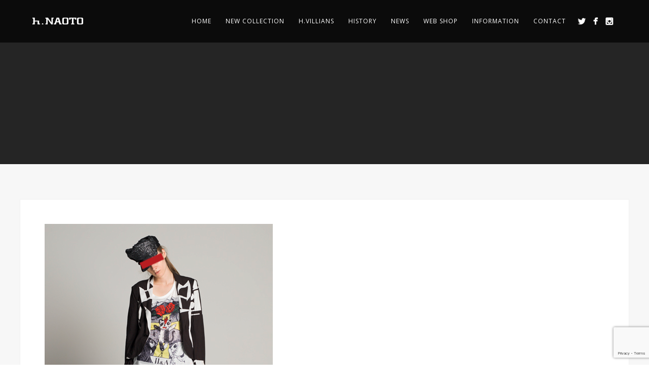

--- FILE ---
content_type: text/html; charset=UTF-8
request_url: https://hnaoto.com/archives/portfolio/2016ss-collection/2016ss_30
body_size: 8395
content:
<!DOCTYPE html>
<html dir="ltr" lang="ja-JP" prefix="og: https://ogp.me/ns#">
<head>
<meta http-equiv="Content-Type" content="text/html; charset=UTF-8" />

<!-- facebook meta tag for image -->
<meta property="og:image" content="https://hnaoto.com/wp-content/uploads/2019/07/2016ss_30.jpg"/>
<!-- Google+ meta tag for image -->
<meta itemprop="image" content="https://hnaoto.com/wp-content/uploads/2019/07/2016ss_30.jpg">


<!-- Mobile Devices Viewport Resset-->
<meta name="viewport" content="width=device-width, initial-scale=1.0, maximum-scale=1">
<meta name="apple-mobile-web-app-capable" content="yes">
<!-- <meta name="viewport" content="initial-scale=1.0, user-scalable=1" /> -->





<link rel="alternate" type="application/rss+xml" title="h.NAOTO Official RSS" href="https://hnaoto.com/feed" />
<link rel="pingback" href="https://hnaoto.com/xmlrpc.php" />
<link rel="shortcut icon" type="image/x-icon" href="https://hnaoto.com/wp-content/uploads/2019/08/hnaotologo.jpg" />

<!--[if lt IE 9]>
<script src="https://hnaoto.com/wp-content/themes/thestory/js/html5shiv.js"></script>
<![endif]-->

<title>2016ss_30 | h.NAOTO Official</title>

		<!-- All in One SEO 4.7.0 - aioseo.com -->
		<meta name="robots" content="max-image-preview:large" />
		<link rel="canonical" href="https://hnaoto.com/archives/portfolio/2016ss-collection/2016ss_30" />
		<meta name="generator" content="All in One SEO (AIOSEO) 4.7.0" />
		<meta property="og:locale" content="ja_JP" />
		<meta property="og:site_name" content="h.NAOTO Official | Deep Japan Gothic Fashion" />
		<meta property="og:type" content="article" />
		<meta property="og:title" content="2016ss_30 | h.NAOTO Official" />
		<meta property="og:url" content="https://hnaoto.com/archives/portfolio/2016ss-collection/2016ss_30" />
		<meta property="article:published_time" content="2019-07-29T05:33:09+00:00" />
		<meta property="article:modified_time" content="2019-07-29T05:33:09+00:00" />
		<meta name="twitter:card" content="summary" />
		<meta name="twitter:title" content="2016ss_30 | h.NAOTO Official" />
		<!-- All in One SEO -->

<link rel='dns-prefetch' href='//www.youtube.com' />
<link rel='dns-prefetch' href='//www.googletagmanager.com' />
<link rel='dns-prefetch' href='//fonts.googleapis.com' />
<link rel="alternate" type="application/rss+xml" title="h.NAOTO Official &raquo; Feed" href="https://hnaoto.com/feed" />
<script type="text/javascript">
/* <![CDATA[ */
window._wpemojiSettings = {"baseUrl":"https:\/\/s.w.org\/images\/core\/emoji\/15.0.3\/72x72\/","ext":".png","svgUrl":"https:\/\/s.w.org\/images\/core\/emoji\/15.0.3\/svg\/","svgExt":".svg","source":{"concatemoji":"https:\/\/hnaoto.com\/wp-includes\/js\/wp-emoji-release.min.js?ver=6.6.4"}};
/*! This file is auto-generated */
!function(i,n){var o,s,e;function c(e){try{var t={supportTests:e,timestamp:(new Date).valueOf()};sessionStorage.setItem(o,JSON.stringify(t))}catch(e){}}function p(e,t,n){e.clearRect(0,0,e.canvas.width,e.canvas.height),e.fillText(t,0,0);var t=new Uint32Array(e.getImageData(0,0,e.canvas.width,e.canvas.height).data),r=(e.clearRect(0,0,e.canvas.width,e.canvas.height),e.fillText(n,0,0),new Uint32Array(e.getImageData(0,0,e.canvas.width,e.canvas.height).data));return t.every(function(e,t){return e===r[t]})}function u(e,t,n){switch(t){case"flag":return n(e,"\ud83c\udff3\ufe0f\u200d\u26a7\ufe0f","\ud83c\udff3\ufe0f\u200b\u26a7\ufe0f")?!1:!n(e,"\ud83c\uddfa\ud83c\uddf3","\ud83c\uddfa\u200b\ud83c\uddf3")&&!n(e,"\ud83c\udff4\udb40\udc67\udb40\udc62\udb40\udc65\udb40\udc6e\udb40\udc67\udb40\udc7f","\ud83c\udff4\u200b\udb40\udc67\u200b\udb40\udc62\u200b\udb40\udc65\u200b\udb40\udc6e\u200b\udb40\udc67\u200b\udb40\udc7f");case"emoji":return!n(e,"\ud83d\udc26\u200d\u2b1b","\ud83d\udc26\u200b\u2b1b")}return!1}function f(e,t,n){var r="undefined"!=typeof WorkerGlobalScope&&self instanceof WorkerGlobalScope?new OffscreenCanvas(300,150):i.createElement("canvas"),a=r.getContext("2d",{willReadFrequently:!0}),o=(a.textBaseline="top",a.font="600 32px Arial",{});return e.forEach(function(e){o[e]=t(a,e,n)}),o}function t(e){var t=i.createElement("script");t.src=e,t.defer=!0,i.head.appendChild(t)}"undefined"!=typeof Promise&&(o="wpEmojiSettingsSupports",s=["flag","emoji"],n.supports={everything:!0,everythingExceptFlag:!0},e=new Promise(function(e){i.addEventListener("DOMContentLoaded",e,{once:!0})}),new Promise(function(t){var n=function(){try{var e=JSON.parse(sessionStorage.getItem(o));if("object"==typeof e&&"number"==typeof e.timestamp&&(new Date).valueOf()<e.timestamp+604800&&"object"==typeof e.supportTests)return e.supportTests}catch(e){}return null}();if(!n){if("undefined"!=typeof Worker&&"undefined"!=typeof OffscreenCanvas&&"undefined"!=typeof URL&&URL.createObjectURL&&"undefined"!=typeof Blob)try{var e="postMessage("+f.toString()+"("+[JSON.stringify(s),u.toString(),p.toString()].join(",")+"));",r=new Blob([e],{type:"text/javascript"}),a=new Worker(URL.createObjectURL(r),{name:"wpTestEmojiSupports"});return void(a.onmessage=function(e){c(n=e.data),a.terminate(),t(n)})}catch(e){}c(n=f(s,u,p))}t(n)}).then(function(e){for(var t in e)n.supports[t]=e[t],n.supports.everything=n.supports.everything&&n.supports[t],"flag"!==t&&(n.supports.everythingExceptFlag=n.supports.everythingExceptFlag&&n.supports[t]);n.supports.everythingExceptFlag=n.supports.everythingExceptFlag&&!n.supports.flag,n.DOMReady=!1,n.readyCallback=function(){n.DOMReady=!0}}).then(function(){return e}).then(function(){var e;n.supports.everything||(n.readyCallback(),(e=n.source||{}).concatemoji?t(e.concatemoji):e.wpemoji&&e.twemoji&&(t(e.twemoji),t(e.wpemoji)))}))}((window,document),window._wpemojiSettings);
/* ]]> */
</script>
<link rel='stylesheet' id='pt-cv-public-style-css' href='https://hnaoto.com/wp-content/plugins/content-views-query-and-display-post-page/public/assets/css/cv.css?ver=4.0' type='text/css' media='all' />
<link rel='stylesheet' id='pt-cv-public-pro-style-css' href='https://hnaoto.com/wp-content/plugins/pt-content-views-pro/public/assets/css/cvpro.min.css?ver=5.6.0.1' type='text/css' media='all' />
<style id='wp-emoji-styles-inline-css' type='text/css'>

	img.wp-smiley, img.emoji {
		display: inline !important;
		border: none !important;
		box-shadow: none !important;
		height: 1em !important;
		width: 1em !important;
		margin: 0 0.07em !important;
		vertical-align: -0.1em !important;
		background: none !important;
		padding: 0 !important;
	}
</style>
<link rel='stylesheet' id='wp-block-library-css' href='https://hnaoto.com/wp-includes/css/dist/block-library/style.min.css?ver=6.6.4' type='text/css' media='all' />
<style id='classic-theme-styles-inline-css' type='text/css'>
/*! This file is auto-generated */
.wp-block-button__link{color:#fff;background-color:#32373c;border-radius:9999px;box-shadow:none;text-decoration:none;padding:calc(.667em + 2px) calc(1.333em + 2px);font-size:1.125em}.wp-block-file__button{background:#32373c;color:#fff;text-decoration:none}
</style>
<style id='global-styles-inline-css' type='text/css'>
:root{--wp--preset--aspect-ratio--square: 1;--wp--preset--aspect-ratio--4-3: 4/3;--wp--preset--aspect-ratio--3-4: 3/4;--wp--preset--aspect-ratio--3-2: 3/2;--wp--preset--aspect-ratio--2-3: 2/3;--wp--preset--aspect-ratio--16-9: 16/9;--wp--preset--aspect-ratio--9-16: 9/16;--wp--preset--color--black: #000000;--wp--preset--color--cyan-bluish-gray: #abb8c3;--wp--preset--color--white: #ffffff;--wp--preset--color--pale-pink: #f78da7;--wp--preset--color--vivid-red: #cf2e2e;--wp--preset--color--luminous-vivid-orange: #ff6900;--wp--preset--color--luminous-vivid-amber: #fcb900;--wp--preset--color--light-green-cyan: #7bdcb5;--wp--preset--color--vivid-green-cyan: #00d084;--wp--preset--color--pale-cyan-blue: #8ed1fc;--wp--preset--color--vivid-cyan-blue: #0693e3;--wp--preset--color--vivid-purple: #9b51e0;--wp--preset--gradient--vivid-cyan-blue-to-vivid-purple: linear-gradient(135deg,rgba(6,147,227,1) 0%,rgb(155,81,224) 100%);--wp--preset--gradient--light-green-cyan-to-vivid-green-cyan: linear-gradient(135deg,rgb(122,220,180) 0%,rgb(0,208,130) 100%);--wp--preset--gradient--luminous-vivid-amber-to-luminous-vivid-orange: linear-gradient(135deg,rgba(252,185,0,1) 0%,rgba(255,105,0,1) 100%);--wp--preset--gradient--luminous-vivid-orange-to-vivid-red: linear-gradient(135deg,rgba(255,105,0,1) 0%,rgb(207,46,46) 100%);--wp--preset--gradient--very-light-gray-to-cyan-bluish-gray: linear-gradient(135deg,rgb(238,238,238) 0%,rgb(169,184,195) 100%);--wp--preset--gradient--cool-to-warm-spectrum: linear-gradient(135deg,rgb(74,234,220) 0%,rgb(151,120,209) 20%,rgb(207,42,186) 40%,rgb(238,44,130) 60%,rgb(251,105,98) 80%,rgb(254,248,76) 100%);--wp--preset--gradient--blush-light-purple: linear-gradient(135deg,rgb(255,206,236) 0%,rgb(152,150,240) 100%);--wp--preset--gradient--blush-bordeaux: linear-gradient(135deg,rgb(254,205,165) 0%,rgb(254,45,45) 50%,rgb(107,0,62) 100%);--wp--preset--gradient--luminous-dusk: linear-gradient(135deg,rgb(255,203,112) 0%,rgb(199,81,192) 50%,rgb(65,88,208) 100%);--wp--preset--gradient--pale-ocean: linear-gradient(135deg,rgb(255,245,203) 0%,rgb(182,227,212) 50%,rgb(51,167,181) 100%);--wp--preset--gradient--electric-grass: linear-gradient(135deg,rgb(202,248,128) 0%,rgb(113,206,126) 100%);--wp--preset--gradient--midnight: linear-gradient(135deg,rgb(2,3,129) 0%,rgb(40,116,252) 100%);--wp--preset--font-size--small: 13px;--wp--preset--font-size--medium: 20px;--wp--preset--font-size--large: 36px;--wp--preset--font-size--x-large: 42px;--wp--preset--spacing--20: 0.44rem;--wp--preset--spacing--30: 0.67rem;--wp--preset--spacing--40: 1rem;--wp--preset--spacing--50: 1.5rem;--wp--preset--spacing--60: 2.25rem;--wp--preset--spacing--70: 3.38rem;--wp--preset--spacing--80: 5.06rem;--wp--preset--shadow--natural: 6px 6px 9px rgba(0, 0, 0, 0.2);--wp--preset--shadow--deep: 12px 12px 50px rgba(0, 0, 0, 0.4);--wp--preset--shadow--sharp: 6px 6px 0px rgba(0, 0, 0, 0.2);--wp--preset--shadow--outlined: 6px 6px 0px -3px rgba(255, 255, 255, 1), 6px 6px rgba(0, 0, 0, 1);--wp--preset--shadow--crisp: 6px 6px 0px rgba(0, 0, 0, 1);}:where(.is-layout-flex){gap: 0.5em;}:where(.is-layout-grid){gap: 0.5em;}body .is-layout-flex{display: flex;}.is-layout-flex{flex-wrap: wrap;align-items: center;}.is-layout-flex > :is(*, div){margin: 0;}body .is-layout-grid{display: grid;}.is-layout-grid > :is(*, div){margin: 0;}:where(.wp-block-columns.is-layout-flex){gap: 2em;}:where(.wp-block-columns.is-layout-grid){gap: 2em;}:where(.wp-block-post-template.is-layout-flex){gap: 1.25em;}:where(.wp-block-post-template.is-layout-grid){gap: 1.25em;}.has-black-color{color: var(--wp--preset--color--black) !important;}.has-cyan-bluish-gray-color{color: var(--wp--preset--color--cyan-bluish-gray) !important;}.has-white-color{color: var(--wp--preset--color--white) !important;}.has-pale-pink-color{color: var(--wp--preset--color--pale-pink) !important;}.has-vivid-red-color{color: var(--wp--preset--color--vivid-red) !important;}.has-luminous-vivid-orange-color{color: var(--wp--preset--color--luminous-vivid-orange) !important;}.has-luminous-vivid-amber-color{color: var(--wp--preset--color--luminous-vivid-amber) !important;}.has-light-green-cyan-color{color: var(--wp--preset--color--light-green-cyan) !important;}.has-vivid-green-cyan-color{color: var(--wp--preset--color--vivid-green-cyan) !important;}.has-pale-cyan-blue-color{color: var(--wp--preset--color--pale-cyan-blue) !important;}.has-vivid-cyan-blue-color{color: var(--wp--preset--color--vivid-cyan-blue) !important;}.has-vivid-purple-color{color: var(--wp--preset--color--vivid-purple) !important;}.has-black-background-color{background-color: var(--wp--preset--color--black) !important;}.has-cyan-bluish-gray-background-color{background-color: var(--wp--preset--color--cyan-bluish-gray) !important;}.has-white-background-color{background-color: var(--wp--preset--color--white) !important;}.has-pale-pink-background-color{background-color: var(--wp--preset--color--pale-pink) !important;}.has-vivid-red-background-color{background-color: var(--wp--preset--color--vivid-red) !important;}.has-luminous-vivid-orange-background-color{background-color: var(--wp--preset--color--luminous-vivid-orange) !important;}.has-luminous-vivid-amber-background-color{background-color: var(--wp--preset--color--luminous-vivid-amber) !important;}.has-light-green-cyan-background-color{background-color: var(--wp--preset--color--light-green-cyan) !important;}.has-vivid-green-cyan-background-color{background-color: var(--wp--preset--color--vivid-green-cyan) !important;}.has-pale-cyan-blue-background-color{background-color: var(--wp--preset--color--pale-cyan-blue) !important;}.has-vivid-cyan-blue-background-color{background-color: var(--wp--preset--color--vivid-cyan-blue) !important;}.has-vivid-purple-background-color{background-color: var(--wp--preset--color--vivid-purple) !important;}.has-black-border-color{border-color: var(--wp--preset--color--black) !important;}.has-cyan-bluish-gray-border-color{border-color: var(--wp--preset--color--cyan-bluish-gray) !important;}.has-white-border-color{border-color: var(--wp--preset--color--white) !important;}.has-pale-pink-border-color{border-color: var(--wp--preset--color--pale-pink) !important;}.has-vivid-red-border-color{border-color: var(--wp--preset--color--vivid-red) !important;}.has-luminous-vivid-orange-border-color{border-color: var(--wp--preset--color--luminous-vivid-orange) !important;}.has-luminous-vivid-amber-border-color{border-color: var(--wp--preset--color--luminous-vivid-amber) !important;}.has-light-green-cyan-border-color{border-color: var(--wp--preset--color--light-green-cyan) !important;}.has-vivid-green-cyan-border-color{border-color: var(--wp--preset--color--vivid-green-cyan) !important;}.has-pale-cyan-blue-border-color{border-color: var(--wp--preset--color--pale-cyan-blue) !important;}.has-vivid-cyan-blue-border-color{border-color: var(--wp--preset--color--vivid-cyan-blue) !important;}.has-vivid-purple-border-color{border-color: var(--wp--preset--color--vivid-purple) !important;}.has-vivid-cyan-blue-to-vivid-purple-gradient-background{background: var(--wp--preset--gradient--vivid-cyan-blue-to-vivid-purple) !important;}.has-light-green-cyan-to-vivid-green-cyan-gradient-background{background: var(--wp--preset--gradient--light-green-cyan-to-vivid-green-cyan) !important;}.has-luminous-vivid-amber-to-luminous-vivid-orange-gradient-background{background: var(--wp--preset--gradient--luminous-vivid-amber-to-luminous-vivid-orange) !important;}.has-luminous-vivid-orange-to-vivid-red-gradient-background{background: var(--wp--preset--gradient--luminous-vivid-orange-to-vivid-red) !important;}.has-very-light-gray-to-cyan-bluish-gray-gradient-background{background: var(--wp--preset--gradient--very-light-gray-to-cyan-bluish-gray) !important;}.has-cool-to-warm-spectrum-gradient-background{background: var(--wp--preset--gradient--cool-to-warm-spectrum) !important;}.has-blush-light-purple-gradient-background{background: var(--wp--preset--gradient--blush-light-purple) !important;}.has-blush-bordeaux-gradient-background{background: var(--wp--preset--gradient--blush-bordeaux) !important;}.has-luminous-dusk-gradient-background{background: var(--wp--preset--gradient--luminous-dusk) !important;}.has-pale-ocean-gradient-background{background: var(--wp--preset--gradient--pale-ocean) !important;}.has-electric-grass-gradient-background{background: var(--wp--preset--gradient--electric-grass) !important;}.has-midnight-gradient-background{background: var(--wp--preset--gradient--midnight) !important;}.has-small-font-size{font-size: var(--wp--preset--font-size--small) !important;}.has-medium-font-size{font-size: var(--wp--preset--font-size--medium) !important;}.has-large-font-size{font-size: var(--wp--preset--font-size--large) !important;}.has-x-large-font-size{font-size: var(--wp--preset--font-size--x-large) !important;}
:where(.wp-block-post-template.is-layout-flex){gap: 1.25em;}:where(.wp-block-post-template.is-layout-grid){gap: 1.25em;}
:where(.wp-block-columns.is-layout-flex){gap: 2em;}:where(.wp-block-columns.is-layout-grid){gap: 2em;}
:root :where(.wp-block-pullquote){font-size: 1.5em;line-height: 1.6;}
</style>
<link rel='stylesheet' id='contact-form-7-css' href='https://hnaoto.com/wp-content/plugins/contact-form-7/includes/css/styles.css?ver=5.9.8' type='text/css' media='all' />
<link rel='stylesheet' id='wp-pagenavi-css' href='https://hnaoto.com/wp-content/plugins/wp-pagenavi/pagenavi-css.css?ver=2.70' type='text/css' media='all' />
<link rel='stylesheet' id='pexeto-font-0-css' href='https://fonts.googleapis.com/css?family=Open+Sans%3A400%2C300%2C400italic%2C700&#038;ver=6.6.4' type='text/css' media='all' />
<link rel='stylesheet' id='pexeto-font-1-css' href='https://fonts.googleapis.com/css?family=Montserrat%3A400%2C700&#038;ver=6.6.4' type='text/css' media='all' />
<link rel='stylesheet' id='pexeto-pretty-photo-css' href='https://hnaoto.com/wp-content/themes/thestory/css/prettyPhoto.css?ver=1.9.14' type='text/css' media='all' />
<link rel='stylesheet' id='pexeto-stylesheet-css' href='https://hnaoto.com/wp-content/themes/thestory/style.css?ver=1.9.14' type='text/css' media='all' />
<style id='pexeto-stylesheet-inline-css' type='text/css'>
button, .button , input[type="submit"], input[type="button"], 
								#submit, .left-arrow:hover,.right-arrow:hover, .ps-left-arrow:hover, 
								.ps-right-arrow:hover, .cs-arrows:hover,.nivo-nextNav:hover, .nivo-prevNav:hover,
								.scroll-to-top:hover, .services-icon .img-container, .services-thumbnail h3:after,
								.pg-pagination a.current, .pg-pagination a:hover, #content-container .wp-pagenavi span.current, 
								#content-container .wp-pagenavi a:hover, #blog-pagination a:hover,
								.pg-item h2:after, .pc-item h2:after, .ps-icon, .ps-left-arrow:hover, .ps-right-arrow:hover,
								.pc-next:hover, .pc-prev:hover, .pc-wrapper .icon-circle, .pg-item .icon-circle, .qg-img .icon-circle,
								.ts-arrow:hover, .section-light .section-title:before, .section-light2 .section-title:after,
								.section-light-bg .section-title:after, .section-dark .section-title:after,
								.woocommerce .widget_price_filter .ui-slider .ui-slider-range,
								.woocommerce-page .widget_price_filter .ui-slider .ui-slider-range, 
								.controlArrow.prev:hover,.controlArrow.next:hover, .pex-woo-cart-num,
								.woocommerce span.onsale, .woocommerce-page span.onsale.woocommerce nav.woocommerce-pagination ul li span.current, .woocommerce-page nav.woocommerce-pagination ul li span.current,
								.woocommerce #content nav.woocommerce-pagination ul li span.current, .woocommerce-page #content nav.woocommerce-pagination ul li span.current,
								.woocommerce #content nav.woocommerce-pagination ul li span.current, .woocommerce-page #content nav.woocommerce-pagination ul li span.current,
								.woocommerce nav.woocommerce-pagination ul li a:hover, .woocommerce-page nav.woocommerce-pagination ul li a:hover,
								.woocommerce #content nav.woocommerce-pagination ul li a:hover, .woocommerce-page #content nav.woocommerce-pagination ul li a:hover,
								.woocommerce nav.woocommerce-pagination ul li a:focus, .woocommerce-page nav.woocommerce-pagination ul li a:focus,
								.woocommerce #content nav.woocommerce-pagination ul li a:focus, .woocommerce-page #content nav.woocommerce-pagination ul li a:focus,
								.pt-highlight .pt-title{background-color:#dd3333;}a, a:hover, .post-info a:hover, .read-more, .footer-widgets a:hover, .comment-info .reply,
								.comment-info .reply a, .comment-info, .post-title a:hover, .post-tags a, .format-aside aside a:hover,
								.testimonials-details a, .lp-title a:hover, .woocommerce .star-rating, .woocommerce-page .star-rating,
								.woocommerce .star-rating:before, .woocommerce-page .star-rating:before, .tabs .current a,
								#wp-calendar tbody td a, .widget_nav_menu li.current-menu-item > a, .archive-page a:hover, .woocommerce-MyAccount-navigation li.is-active a{color:#dd3333;}.accordion-title.current, .read-more, .bypostauthor, .sticky,
								.pg-cat-filter a.current{border-color:#dd3333;}.pg-element-loading .icon-circle:after{border-top-color:#dd3333;}.nav-menu li.mega-menu-item > ul, .nav-menu ul ul li{background-color:#2d2d2d;}.mob-nav-menu{background-color:rgba(45,45,45,0.96);}.nav-menu ul ul li a, .nav-menu ul .current-menu-item ul a,
							.nav-menu li:hover ul a, .nav-menu .current-menu-parent ul a, .nav-menu .current-menu-ancestor ul a,
							.nav-menu ul ul li:hover a, .nav-menu .mega-menu-item > ul > li > a:hover, .mob-nav-menu ul li a,
							.mob-nav-arrow{color:#b81c22;}.page-title h1{font-size:58px;text-transform:none;}.large-header .page-title-wrapper{min-height:480px; height:480px;}
</style>
<!--[if lte IE 8]>
<link rel='stylesheet' id='pexeto-ie8-css' href='https://hnaoto.com/wp-content/themes/thestory/css/style_ie8.css?ver=1.9.14' type='text/css' media='all' />
<![endif]-->
<link rel='stylesheet' id='simcal-qtip-css' href='https://hnaoto.com/wp-content/plugins/google-calendar-events/assets/generated/vendor/jquery.qtip.min.css?ver=3.4.2' type='text/css' media='all' />
<link rel='stylesheet' id='simcal-default-calendar-grid-css' href='https://hnaoto.com/wp-content/plugins/google-calendar-events/assets/generated/default-calendar-grid.min.css?ver=3.4.2' type='text/css' media='all' />
<link rel='stylesheet' id='simcal-default-calendar-list-css' href='https://hnaoto.com/wp-content/plugins/google-calendar-events/assets/generated/default-calendar-list.min.css?ver=3.4.2' type='text/css' media='all' />
<script type="text/javascript" src="https://hnaoto.com/wp-includes/js/jquery/jquery.min.js?ver=3.7.1" id="jquery-core-js"></script>
<script type="text/javascript" src="https://hnaoto.com/wp-includes/js/jquery/jquery-migrate.min.js?ver=3.4.1" id="jquery-migrate-js"></script>

<!-- Google tag (gtag.js) snippet added by Site Kit -->

<!-- Google Analytics snippet added by Site Kit -->
<script type="text/javascript" src="https://www.googletagmanager.com/gtag/js?id=G-ZD07TF3XD2" id="google_gtagjs-js" async></script>
<script type="text/javascript" id="google_gtagjs-js-after">
/* <![CDATA[ */
window.dataLayer = window.dataLayer || [];function gtag(){dataLayer.push(arguments);}
gtag("set","linker",{"domains":["hnaoto.com"]});
gtag("js", new Date());
gtag("set", "developer_id.dZTNiMT", true);
gtag("config", "G-ZD07TF3XD2");
/* ]]> */
</script>

<!-- End Google tag (gtag.js) snippet added by Site Kit -->
<link rel="https://api.w.org/" href="https://hnaoto.com/wp-json/" /><link rel="alternate" title="JSON" type="application/json" href="https://hnaoto.com/wp-json/wp/v2/media/2651" /><link rel="EditURI" type="application/rsd+xml" title="RSD" href="https://hnaoto.com/xmlrpc.php?rsd" />
<meta name="generator" content="WordPress 6.6.4" />
<link rel='shortlink' href='https://hnaoto.com/?p=2651' />
<link rel="alternate" title="oEmbed (JSON)" type="application/json+oembed" href="https://hnaoto.com/wp-json/oembed/1.0/embed?url=https%3A%2F%2Fhnaoto.com%2Farchives%2Fportfolio%2F2016ss-collection%2F2016ss_30" />
<link rel="alternate" title="oEmbed (XML)" type="text/xml+oembed" href="https://hnaoto.com/wp-json/oembed/1.0/embed?url=https%3A%2F%2Fhnaoto.com%2Farchives%2Fportfolio%2F2016ss-collection%2F2016ss_30&#038;format=xml" />
<meta name="generator" content="Site Kit by Google 1.134.0" /><link rel="icon" href="https://hnaoto.com/wp-content/uploads/2019/08/cropped-hnaotologo-1-32x32.jpg" sizes="32x32" />
<link rel="icon" href="https://hnaoto.com/wp-content/uploads/2019/08/cropped-hnaotologo-1-192x192.jpg" sizes="192x192" />
<link rel="apple-touch-icon" href="https://hnaoto.com/wp-content/uploads/2019/08/cropped-hnaotologo-1-180x180.jpg" />
<meta name="msapplication-TileImage" content="https://hnaoto.com/wp-content/uploads/2019/08/cropped-hnaotologo-1-270x270.jpg" />

</head>
<body class="attachment attachment-template-default single single-attachment postid-2651 attachmentid-2651 attachment-jpeg fixed-header no-slider dark-header icons-style-light parallax-header">
<div id="main-container" >
	<div  class="page-wrapper" >
		<!--HEADER -->
				<div class="header-wrapper" >

				<header id="header">
			<div class="section-boxed section-header">
						<div id="logo-container">
								<a href="https://hnaoto.com/"><img src="https://hnaoto.com/wp-content/uploads/2019/07/naotologo.png" alt="h.NAOTO Official" /></a>
			</div>	

			
			<div class="mobile-nav">
				<span class="mob-nav-btn">Menu</span>
			</div>
	 		<nav class="navigation-container">
				<div id="menu" class="nav-menu">
				<ul id="menu-main-menu" class="menu-ul"><li id="menu-item-2123" class="menu-item menu-item-type-post_type menu-item-object-page menu-item-home menu-item-2123"><a href="https://hnaoto.com/">Home</a></li>
<li id="menu-item-3679" class="menu-item menu-item-type-custom menu-item-object-custom menu-item-3679"><a href="/newcollection/">NEW COLLECTION</a></li>
<li id="menu-item-2121" class="menu-item menu-item-type-post_type menu-item-object-page menu-item-2121"><a href="https://hnaoto.com/h-villians">h.Villians</a></li>
<li id="menu-item-2122" class="menu-item menu-item-type-post_type menu-item-object-page menu-item-2122"><a href="https://hnaoto.com/history-collection">HISTORY</a></li>
<li id="menu-item-3675" class="menu-item menu-item-type-custom menu-item-object-custom menu-item-has-children menu-item-3675"><a href="/news/">NEWS</a>
<ul class="sub-menu">
	<li id="menu-item-3494" class="menu-item menu-item-type-taxonomy menu-item-object-category menu-item-3494"><a href="https://hnaoto.com/archives/category/eventreport">EVENT REPORT</a></li>
</ul>
</li>
<li id="menu-item-3717" class="menu-item menu-item-type-custom menu-item-object-custom menu-item-3717"><a href="https://shop.hnaoto.com">WEB SHOP</a></li>
<li id="menu-item-2916" class="menu-item menu-item-type-post_type menu-item-object-page menu-item-2916"><a href="https://hnaoto.com/information">INFORMATION</a></li>
<li id="menu-item-4041" class="menu-item menu-item-type-custom menu-item-object-custom menu-item-4041"><a href="/information/#contact">CONTACT</a></li>
</ul>				</div>
				
				<div class="header-buttons">
					<div class="social-profiles"><ul class="social-icons">
		<li>
		<a href="https://twitter.com/hnaoto_official" target="_blank"  title="Official twitter">
			<div>
				<img src="https://hnaoto.com/wp-content/themes/thestory/images/icons_white/twitter.png" />
			</div>
		</a>
	</li>
		<li>
		<a href="https://www.facebook.com/hnaoto.official/" target="_blank"  title="Official FacBook">
			<div>
				<img src="https://hnaoto.com/wp-content/themes/thestory/images/icons_white/facebook.png" />
			</div>
		</a>
	</li>
		<li>
		<a href="https://www.instagram.com/hirookanaoto/" target="_blank"  title="Instagram">
			<div>
				<img src="https://hnaoto.com/wp-content/themes/thestory/images/icons_white/instagram.png" />
			</div>
		</a>
	</li>
		</ul></div>
					</div>
			</nav>

				
			<div class="clear"></div>       
			<div id="navigation-line"></div>
		</div>
		</header><!-- end #header -->
	<div class="page-title-wrapper"><div class="page-title">
		<div class="content-boxed">
					</div>
	</div>
</div>

</div>
<div id="content-container" class="content-boxed layout-full">
<div id="full-width" class="content">
		<div class="content-box">
		<img src="https://hnaoto.com/wp-content/uploads/2019/07/2016ss_30.jpg" alt="2016ss_30"/>

				</div>
		</div> <!-- end main content holder (#content/#full-width) -->
<div class="clear"></div>
</div> <!-- end #content-container -->
</div>
<footer id="footer" class="center">
	
		
		<div class="scroll-to-top"><span></span></div>
	
		<div class="cols-wrapper footer-widgets section-boxed cols-2">
	<div class="col"></div><div class="col nomargin"></div>	</div>
	<div class="footer-bottom">
	<div class="section-boxed">
		<span class="copyrights">
	© COPYRIGHT S-inc</span>
<div class="footer-nav">
<div class="menu-main-menu-container"><ul id="menu-main-menu-1" class="menu"><li class="menu-item menu-item-type-post_type menu-item-object-page menu-item-home menu-item-2123"><a href="https://hnaoto.com/">Home</a></li>
<li class="menu-item menu-item-type-custom menu-item-object-custom menu-item-3679"><a href="/newcollection/">NEW COLLECTION</a></li>
<li class="menu-item menu-item-type-post_type menu-item-object-page menu-item-2121"><a href="https://hnaoto.com/h-villians">h.Villians</a></li>
<li class="menu-item menu-item-type-post_type menu-item-object-page menu-item-2122"><a href="https://hnaoto.com/history-collection">HISTORY</a></li>
<li class="menu-item menu-item-type-custom menu-item-object-custom menu-item-3675"><a href="/news/">NEWS</a></li>
<li class="menu-item menu-item-type-custom menu-item-object-custom menu-item-3717"><a href="https://shop.hnaoto.com">WEB SHOP</a></li>
<li class="menu-item menu-item-type-post_type menu-item-object-page menu-item-2916"><a href="https://hnaoto.com/information">INFORMATION</a></li>
<li class="menu-item menu-item-type-custom menu-item-object-custom menu-item-4041"><a href="/information/#contact">CONTACT</a></li>
</ul></div></div>

	<div class="social-profiles"><ul class="social-icons">
		<li>
		<a href="https://twitter.com/hnaoto_official" target="_blank"  title="Official twitter">
			<div>
				<img src="https://hnaoto.com/wp-content/themes/thestory/images/icons_white/twitter.png" />
			</div>
		</a>
	</li>
		<li>
		<a href="https://www.facebook.com/hnaoto.official/" target="_blank"  title="Official FacBook">
			<div>
				<img src="https://hnaoto.com/wp-content/themes/thestory/images/icons_white/facebook.png" />
			</div>
		</a>
	</li>
		<li>
		<a href="https://www.instagram.com/hirookanaoto/" target="_blank"  title="Instagram">
			<div>
				<img src="https://hnaoto.com/wp-content/themes/thestory/images/icons_white/instagram.png" />
			</div>
		</a>
	</li>
		</ul></div>
	
</div>
</div>


</footer> <!-- end #footer-->
</div> <!-- end #main-container -->


<!-- FOOTER ENDS -->

<script type="text/javascript" src="https://hnaoto.com/wp-includes/js/dist/hooks.min.js?ver=2810c76e705dd1a53b18" id="wp-hooks-js"></script>
<script type="text/javascript" src="https://hnaoto.com/wp-includes/js/dist/i18n.min.js?ver=5e580eb46a90c2b997e6" id="wp-i18n-js"></script>
<script type="text/javascript" id="wp-i18n-js-after">
/* <![CDATA[ */
wp.i18n.setLocaleData( { 'text direction\u0004ltr': [ 'ltr' ] } );
/* ]]> */
</script>
<script type="text/javascript" src="https://hnaoto.com/wp-content/plugins/contact-form-7/includes/swv/js/index.js?ver=5.9.8" id="swv-js"></script>
<script type="text/javascript" id="contact-form-7-js-extra">
/* <![CDATA[ */
var wpcf7 = {"api":{"root":"https:\/\/hnaoto.com\/wp-json\/","namespace":"contact-form-7\/v1"}};
/* ]]> */
</script>
<script type="text/javascript" src="https://hnaoto.com/wp-content/plugins/contact-form-7/includes/js/index.js?ver=5.9.8" id="contact-form-7-js"></script>
<script type="text/javascript" id="pt-cv-content-views-script-js-extra">
/* <![CDATA[ */
var PT_CV_PUBLIC = {"_prefix":"pt-cv-","page_to_show":"5","_nonce":"e84093622d","is_admin":"","is_mobile":"","ajaxurl":"https:\/\/hnaoto.com\/wp-admin\/admin-ajax.php","lang":"","loading_image_src":"data:image\/gif;base64,R0lGODlhDwAPALMPAMrKygwMDJOTkz09PZWVla+vr3p6euTk5M7OzuXl5TMzMwAAAJmZmWZmZszMzP\/\/\/yH\/[base64]\/wyVlamTi3nSdgwFNdhEJgTJoNyoB9ISYoQmdjiZPcj7EYCAeCF1gEDo4Dz2eIAAAh+QQFCgAPACwCAAAADQANAAAEM\/DJBxiYeLKdX3IJZT1FU0iIg2RNKx3OkZVnZ98ToRD4MyiDnkAh6BkNC0MvsAj0kMpHBAAh+QQFCgAPACwGAAAACQAPAAAEMDC59KpFDll73HkAA2wVY5KgiK5b0RRoI6MuzG6EQqCDMlSGheEhUAgqgUUAFRySIgAh+QQFCgAPACwCAAIADQANAAAEM\/DJKZNLND\/[base64]","is_mobile_tablet":"","sf_no_post_found":"No posts found."};
var PT_CV_PAGINATION = {"first":"\u00ab","prev":"\u2039","next":"\u203a","last":"\u00bb","goto_first":"Go to first page","goto_prev":"Go to previous page","goto_next":"Go to next page","goto_last":"Go to last page","current_page":"Current page is","goto_page":"Go to page"};
/* ]]> */
</script>
<script type="text/javascript" src="https://hnaoto.com/wp-content/plugins/content-views-query-and-display-post-page/public/assets/js/cv.js?ver=4.0" id="pt-cv-content-views-script-js"></script>
<script type="text/javascript" src="https://hnaoto.com/wp-content/plugins/pt-content-views-pro/public/assets/js/cvpro.min.js?ver=5.6.0.1" id="pt-cv-public-pro-script-js"></script>
<script type="text/javascript" src="https://hnaoto.com/wp-includes/js/underscore.min.js?ver=1.13.4" id="underscore-js"></script>
<script type="text/javascript" src="https://hnaoto.com/wp-content/themes/thestory/js/main.js?ver=1.9.14" id="pexeto-main-js"></script>
<script type="text/javascript" src="https://hnaoto.com/wp-content/plugins/google-calendar-events/assets/generated/vendor/jquery.qtip.min.js?ver=3.4.2" id="simcal-qtip-js"></script>
<script type="text/javascript" id="simcal-default-calendar-js-extra">
/* <![CDATA[ */
var simcal_default_calendar = {"ajax_url":"\/wp-admin\/admin-ajax.php","nonce":"6591fa9142","locale":"ja","text_dir":"ltr","months":{"full":["1\u6708","2\u6708","3\u6708","4\u6708","5\u6708","6\u6708","7\u6708","8\u6708","9\u6708","10\u6708","11\u6708","12\u6708"],"short":["1\u6708","2\u6708","3\u6708","4\u6708","5\u6708","6\u6708","7\u6708","8\u6708","9\u6708","10\u6708","11\u6708","12\u6708"]},"days":{"full":["\u65e5\u66dc\u65e5","\u6708\u66dc\u65e5","\u706b\u66dc\u65e5","\u6c34\u66dc\u65e5","\u6728\u66dc\u65e5","\u91d1\u66dc\u65e5","\u571f\u66dc\u65e5"],"short":["\u65e5","\u6708","\u706b","\u6c34","\u6728","\u91d1","\u571f"]},"meridiem":{"AM":"AM","am":"am","PM":"PM","pm":"pm"}};
/* ]]> */
</script>
<script type="text/javascript" src="https://hnaoto.com/wp-content/plugins/google-calendar-events/assets/generated/default-calendar.min.js?ver=3.4.2" id="simcal-default-calendar-js"></script>
<script type="text/javascript" src="https://www.google.com/recaptcha/api.js?render=6LfiW4UaAAAAAJU73P4qDvduJgU1ZfkgzNt9z9_o&amp;ver=3.0" id="google-recaptcha-js"></script>
<script type="text/javascript" src="https://hnaoto.com/wp-includes/js/dist/vendor/wp-polyfill.min.js?ver=3.15.0" id="wp-polyfill-js"></script>
<script type="text/javascript" id="wpcf7-recaptcha-js-extra">
/* <![CDATA[ */
var wpcf7_recaptcha = {"sitekey":"6LfiW4UaAAAAAJU73P4qDvduJgU1ZfkgzNt9z9_o","actions":{"homepage":"homepage","contactform":"contactform"}};
/* ]]> */
</script>
<script type="text/javascript" src="https://hnaoto.com/wp-content/plugins/contact-form-7/modules/recaptcha/index.js?ver=5.9.8" id="wpcf7-recaptcha-js"></script>
<script type="text/javascript" src="https://hnaoto.com/wp-content/plugins/google-calendar-events/assets/generated/vendor/imagesloaded.pkgd.min.js?ver=3.4.2" id="simplecalendar-imagesloaded-js"></script>
<script type="text/javascript">var PEXETO = PEXETO || {};PEXETO.ajaxurl="https://hnaoto.com/wp-admin/admin-ajax.php";PEXETO.lightboxOptions = {"theme":"pp_default","animation_speed":"normal","overlay_gallery":false,"allow_resize":true};PEXETO.disableRightClick=false;PEXETO.stickyHeader=true;jQuery(document).ready(function($){
					PEXETO.init.initSite();$(".pexeto-contact-form").each(function(){
			$(this).pexetoContactForm({"wrongCaptchaText":"Failed to verify that you are not a robot. Please check the checkbox below.","failText":"An error occurred. Message not sent.","validationErrorText":"Please complete all the fields correctly","messageSentText":"Message sent"});
		});});</script></body>
</html>

--- FILE ---
content_type: text/html; charset=utf-8
request_url: https://www.google.com/recaptcha/api2/anchor?ar=1&k=6LfiW4UaAAAAAJU73P4qDvduJgU1ZfkgzNt9z9_o&co=aHR0cHM6Ly9obmFvdG8uY29tOjQ0Mw..&hl=en&v=N67nZn4AqZkNcbeMu4prBgzg&size=invisible&anchor-ms=20000&execute-ms=30000&cb=ukdmao37pn13
body_size: 48701
content:
<!DOCTYPE HTML><html dir="ltr" lang="en"><head><meta http-equiv="Content-Type" content="text/html; charset=UTF-8">
<meta http-equiv="X-UA-Compatible" content="IE=edge">
<title>reCAPTCHA</title>
<style type="text/css">
/* cyrillic-ext */
@font-face {
  font-family: 'Roboto';
  font-style: normal;
  font-weight: 400;
  font-stretch: 100%;
  src: url(//fonts.gstatic.com/s/roboto/v48/KFO7CnqEu92Fr1ME7kSn66aGLdTylUAMa3GUBHMdazTgWw.woff2) format('woff2');
  unicode-range: U+0460-052F, U+1C80-1C8A, U+20B4, U+2DE0-2DFF, U+A640-A69F, U+FE2E-FE2F;
}
/* cyrillic */
@font-face {
  font-family: 'Roboto';
  font-style: normal;
  font-weight: 400;
  font-stretch: 100%;
  src: url(//fonts.gstatic.com/s/roboto/v48/KFO7CnqEu92Fr1ME7kSn66aGLdTylUAMa3iUBHMdazTgWw.woff2) format('woff2');
  unicode-range: U+0301, U+0400-045F, U+0490-0491, U+04B0-04B1, U+2116;
}
/* greek-ext */
@font-face {
  font-family: 'Roboto';
  font-style: normal;
  font-weight: 400;
  font-stretch: 100%;
  src: url(//fonts.gstatic.com/s/roboto/v48/KFO7CnqEu92Fr1ME7kSn66aGLdTylUAMa3CUBHMdazTgWw.woff2) format('woff2');
  unicode-range: U+1F00-1FFF;
}
/* greek */
@font-face {
  font-family: 'Roboto';
  font-style: normal;
  font-weight: 400;
  font-stretch: 100%;
  src: url(//fonts.gstatic.com/s/roboto/v48/KFO7CnqEu92Fr1ME7kSn66aGLdTylUAMa3-UBHMdazTgWw.woff2) format('woff2');
  unicode-range: U+0370-0377, U+037A-037F, U+0384-038A, U+038C, U+038E-03A1, U+03A3-03FF;
}
/* math */
@font-face {
  font-family: 'Roboto';
  font-style: normal;
  font-weight: 400;
  font-stretch: 100%;
  src: url(//fonts.gstatic.com/s/roboto/v48/KFO7CnqEu92Fr1ME7kSn66aGLdTylUAMawCUBHMdazTgWw.woff2) format('woff2');
  unicode-range: U+0302-0303, U+0305, U+0307-0308, U+0310, U+0312, U+0315, U+031A, U+0326-0327, U+032C, U+032F-0330, U+0332-0333, U+0338, U+033A, U+0346, U+034D, U+0391-03A1, U+03A3-03A9, U+03B1-03C9, U+03D1, U+03D5-03D6, U+03F0-03F1, U+03F4-03F5, U+2016-2017, U+2034-2038, U+203C, U+2040, U+2043, U+2047, U+2050, U+2057, U+205F, U+2070-2071, U+2074-208E, U+2090-209C, U+20D0-20DC, U+20E1, U+20E5-20EF, U+2100-2112, U+2114-2115, U+2117-2121, U+2123-214F, U+2190, U+2192, U+2194-21AE, U+21B0-21E5, U+21F1-21F2, U+21F4-2211, U+2213-2214, U+2216-22FF, U+2308-230B, U+2310, U+2319, U+231C-2321, U+2336-237A, U+237C, U+2395, U+239B-23B7, U+23D0, U+23DC-23E1, U+2474-2475, U+25AF, U+25B3, U+25B7, U+25BD, U+25C1, U+25CA, U+25CC, U+25FB, U+266D-266F, U+27C0-27FF, U+2900-2AFF, U+2B0E-2B11, U+2B30-2B4C, U+2BFE, U+3030, U+FF5B, U+FF5D, U+1D400-1D7FF, U+1EE00-1EEFF;
}
/* symbols */
@font-face {
  font-family: 'Roboto';
  font-style: normal;
  font-weight: 400;
  font-stretch: 100%;
  src: url(//fonts.gstatic.com/s/roboto/v48/KFO7CnqEu92Fr1ME7kSn66aGLdTylUAMaxKUBHMdazTgWw.woff2) format('woff2');
  unicode-range: U+0001-000C, U+000E-001F, U+007F-009F, U+20DD-20E0, U+20E2-20E4, U+2150-218F, U+2190, U+2192, U+2194-2199, U+21AF, U+21E6-21F0, U+21F3, U+2218-2219, U+2299, U+22C4-22C6, U+2300-243F, U+2440-244A, U+2460-24FF, U+25A0-27BF, U+2800-28FF, U+2921-2922, U+2981, U+29BF, U+29EB, U+2B00-2BFF, U+4DC0-4DFF, U+FFF9-FFFB, U+10140-1018E, U+10190-1019C, U+101A0, U+101D0-101FD, U+102E0-102FB, U+10E60-10E7E, U+1D2C0-1D2D3, U+1D2E0-1D37F, U+1F000-1F0FF, U+1F100-1F1AD, U+1F1E6-1F1FF, U+1F30D-1F30F, U+1F315, U+1F31C, U+1F31E, U+1F320-1F32C, U+1F336, U+1F378, U+1F37D, U+1F382, U+1F393-1F39F, U+1F3A7-1F3A8, U+1F3AC-1F3AF, U+1F3C2, U+1F3C4-1F3C6, U+1F3CA-1F3CE, U+1F3D4-1F3E0, U+1F3ED, U+1F3F1-1F3F3, U+1F3F5-1F3F7, U+1F408, U+1F415, U+1F41F, U+1F426, U+1F43F, U+1F441-1F442, U+1F444, U+1F446-1F449, U+1F44C-1F44E, U+1F453, U+1F46A, U+1F47D, U+1F4A3, U+1F4B0, U+1F4B3, U+1F4B9, U+1F4BB, U+1F4BF, U+1F4C8-1F4CB, U+1F4D6, U+1F4DA, U+1F4DF, U+1F4E3-1F4E6, U+1F4EA-1F4ED, U+1F4F7, U+1F4F9-1F4FB, U+1F4FD-1F4FE, U+1F503, U+1F507-1F50B, U+1F50D, U+1F512-1F513, U+1F53E-1F54A, U+1F54F-1F5FA, U+1F610, U+1F650-1F67F, U+1F687, U+1F68D, U+1F691, U+1F694, U+1F698, U+1F6AD, U+1F6B2, U+1F6B9-1F6BA, U+1F6BC, U+1F6C6-1F6CF, U+1F6D3-1F6D7, U+1F6E0-1F6EA, U+1F6F0-1F6F3, U+1F6F7-1F6FC, U+1F700-1F7FF, U+1F800-1F80B, U+1F810-1F847, U+1F850-1F859, U+1F860-1F887, U+1F890-1F8AD, U+1F8B0-1F8BB, U+1F8C0-1F8C1, U+1F900-1F90B, U+1F93B, U+1F946, U+1F984, U+1F996, U+1F9E9, U+1FA00-1FA6F, U+1FA70-1FA7C, U+1FA80-1FA89, U+1FA8F-1FAC6, U+1FACE-1FADC, U+1FADF-1FAE9, U+1FAF0-1FAF8, U+1FB00-1FBFF;
}
/* vietnamese */
@font-face {
  font-family: 'Roboto';
  font-style: normal;
  font-weight: 400;
  font-stretch: 100%;
  src: url(//fonts.gstatic.com/s/roboto/v48/KFO7CnqEu92Fr1ME7kSn66aGLdTylUAMa3OUBHMdazTgWw.woff2) format('woff2');
  unicode-range: U+0102-0103, U+0110-0111, U+0128-0129, U+0168-0169, U+01A0-01A1, U+01AF-01B0, U+0300-0301, U+0303-0304, U+0308-0309, U+0323, U+0329, U+1EA0-1EF9, U+20AB;
}
/* latin-ext */
@font-face {
  font-family: 'Roboto';
  font-style: normal;
  font-weight: 400;
  font-stretch: 100%;
  src: url(//fonts.gstatic.com/s/roboto/v48/KFO7CnqEu92Fr1ME7kSn66aGLdTylUAMa3KUBHMdazTgWw.woff2) format('woff2');
  unicode-range: U+0100-02BA, U+02BD-02C5, U+02C7-02CC, U+02CE-02D7, U+02DD-02FF, U+0304, U+0308, U+0329, U+1D00-1DBF, U+1E00-1E9F, U+1EF2-1EFF, U+2020, U+20A0-20AB, U+20AD-20C0, U+2113, U+2C60-2C7F, U+A720-A7FF;
}
/* latin */
@font-face {
  font-family: 'Roboto';
  font-style: normal;
  font-weight: 400;
  font-stretch: 100%;
  src: url(//fonts.gstatic.com/s/roboto/v48/KFO7CnqEu92Fr1ME7kSn66aGLdTylUAMa3yUBHMdazQ.woff2) format('woff2');
  unicode-range: U+0000-00FF, U+0131, U+0152-0153, U+02BB-02BC, U+02C6, U+02DA, U+02DC, U+0304, U+0308, U+0329, U+2000-206F, U+20AC, U+2122, U+2191, U+2193, U+2212, U+2215, U+FEFF, U+FFFD;
}
/* cyrillic-ext */
@font-face {
  font-family: 'Roboto';
  font-style: normal;
  font-weight: 500;
  font-stretch: 100%;
  src: url(//fonts.gstatic.com/s/roboto/v48/KFO7CnqEu92Fr1ME7kSn66aGLdTylUAMa3GUBHMdazTgWw.woff2) format('woff2');
  unicode-range: U+0460-052F, U+1C80-1C8A, U+20B4, U+2DE0-2DFF, U+A640-A69F, U+FE2E-FE2F;
}
/* cyrillic */
@font-face {
  font-family: 'Roboto';
  font-style: normal;
  font-weight: 500;
  font-stretch: 100%;
  src: url(//fonts.gstatic.com/s/roboto/v48/KFO7CnqEu92Fr1ME7kSn66aGLdTylUAMa3iUBHMdazTgWw.woff2) format('woff2');
  unicode-range: U+0301, U+0400-045F, U+0490-0491, U+04B0-04B1, U+2116;
}
/* greek-ext */
@font-face {
  font-family: 'Roboto';
  font-style: normal;
  font-weight: 500;
  font-stretch: 100%;
  src: url(//fonts.gstatic.com/s/roboto/v48/KFO7CnqEu92Fr1ME7kSn66aGLdTylUAMa3CUBHMdazTgWw.woff2) format('woff2');
  unicode-range: U+1F00-1FFF;
}
/* greek */
@font-face {
  font-family: 'Roboto';
  font-style: normal;
  font-weight: 500;
  font-stretch: 100%;
  src: url(//fonts.gstatic.com/s/roboto/v48/KFO7CnqEu92Fr1ME7kSn66aGLdTylUAMa3-UBHMdazTgWw.woff2) format('woff2');
  unicode-range: U+0370-0377, U+037A-037F, U+0384-038A, U+038C, U+038E-03A1, U+03A3-03FF;
}
/* math */
@font-face {
  font-family: 'Roboto';
  font-style: normal;
  font-weight: 500;
  font-stretch: 100%;
  src: url(//fonts.gstatic.com/s/roboto/v48/KFO7CnqEu92Fr1ME7kSn66aGLdTylUAMawCUBHMdazTgWw.woff2) format('woff2');
  unicode-range: U+0302-0303, U+0305, U+0307-0308, U+0310, U+0312, U+0315, U+031A, U+0326-0327, U+032C, U+032F-0330, U+0332-0333, U+0338, U+033A, U+0346, U+034D, U+0391-03A1, U+03A3-03A9, U+03B1-03C9, U+03D1, U+03D5-03D6, U+03F0-03F1, U+03F4-03F5, U+2016-2017, U+2034-2038, U+203C, U+2040, U+2043, U+2047, U+2050, U+2057, U+205F, U+2070-2071, U+2074-208E, U+2090-209C, U+20D0-20DC, U+20E1, U+20E5-20EF, U+2100-2112, U+2114-2115, U+2117-2121, U+2123-214F, U+2190, U+2192, U+2194-21AE, U+21B0-21E5, U+21F1-21F2, U+21F4-2211, U+2213-2214, U+2216-22FF, U+2308-230B, U+2310, U+2319, U+231C-2321, U+2336-237A, U+237C, U+2395, U+239B-23B7, U+23D0, U+23DC-23E1, U+2474-2475, U+25AF, U+25B3, U+25B7, U+25BD, U+25C1, U+25CA, U+25CC, U+25FB, U+266D-266F, U+27C0-27FF, U+2900-2AFF, U+2B0E-2B11, U+2B30-2B4C, U+2BFE, U+3030, U+FF5B, U+FF5D, U+1D400-1D7FF, U+1EE00-1EEFF;
}
/* symbols */
@font-face {
  font-family: 'Roboto';
  font-style: normal;
  font-weight: 500;
  font-stretch: 100%;
  src: url(//fonts.gstatic.com/s/roboto/v48/KFO7CnqEu92Fr1ME7kSn66aGLdTylUAMaxKUBHMdazTgWw.woff2) format('woff2');
  unicode-range: U+0001-000C, U+000E-001F, U+007F-009F, U+20DD-20E0, U+20E2-20E4, U+2150-218F, U+2190, U+2192, U+2194-2199, U+21AF, U+21E6-21F0, U+21F3, U+2218-2219, U+2299, U+22C4-22C6, U+2300-243F, U+2440-244A, U+2460-24FF, U+25A0-27BF, U+2800-28FF, U+2921-2922, U+2981, U+29BF, U+29EB, U+2B00-2BFF, U+4DC0-4DFF, U+FFF9-FFFB, U+10140-1018E, U+10190-1019C, U+101A0, U+101D0-101FD, U+102E0-102FB, U+10E60-10E7E, U+1D2C0-1D2D3, U+1D2E0-1D37F, U+1F000-1F0FF, U+1F100-1F1AD, U+1F1E6-1F1FF, U+1F30D-1F30F, U+1F315, U+1F31C, U+1F31E, U+1F320-1F32C, U+1F336, U+1F378, U+1F37D, U+1F382, U+1F393-1F39F, U+1F3A7-1F3A8, U+1F3AC-1F3AF, U+1F3C2, U+1F3C4-1F3C6, U+1F3CA-1F3CE, U+1F3D4-1F3E0, U+1F3ED, U+1F3F1-1F3F3, U+1F3F5-1F3F7, U+1F408, U+1F415, U+1F41F, U+1F426, U+1F43F, U+1F441-1F442, U+1F444, U+1F446-1F449, U+1F44C-1F44E, U+1F453, U+1F46A, U+1F47D, U+1F4A3, U+1F4B0, U+1F4B3, U+1F4B9, U+1F4BB, U+1F4BF, U+1F4C8-1F4CB, U+1F4D6, U+1F4DA, U+1F4DF, U+1F4E3-1F4E6, U+1F4EA-1F4ED, U+1F4F7, U+1F4F9-1F4FB, U+1F4FD-1F4FE, U+1F503, U+1F507-1F50B, U+1F50D, U+1F512-1F513, U+1F53E-1F54A, U+1F54F-1F5FA, U+1F610, U+1F650-1F67F, U+1F687, U+1F68D, U+1F691, U+1F694, U+1F698, U+1F6AD, U+1F6B2, U+1F6B9-1F6BA, U+1F6BC, U+1F6C6-1F6CF, U+1F6D3-1F6D7, U+1F6E0-1F6EA, U+1F6F0-1F6F3, U+1F6F7-1F6FC, U+1F700-1F7FF, U+1F800-1F80B, U+1F810-1F847, U+1F850-1F859, U+1F860-1F887, U+1F890-1F8AD, U+1F8B0-1F8BB, U+1F8C0-1F8C1, U+1F900-1F90B, U+1F93B, U+1F946, U+1F984, U+1F996, U+1F9E9, U+1FA00-1FA6F, U+1FA70-1FA7C, U+1FA80-1FA89, U+1FA8F-1FAC6, U+1FACE-1FADC, U+1FADF-1FAE9, U+1FAF0-1FAF8, U+1FB00-1FBFF;
}
/* vietnamese */
@font-face {
  font-family: 'Roboto';
  font-style: normal;
  font-weight: 500;
  font-stretch: 100%;
  src: url(//fonts.gstatic.com/s/roboto/v48/KFO7CnqEu92Fr1ME7kSn66aGLdTylUAMa3OUBHMdazTgWw.woff2) format('woff2');
  unicode-range: U+0102-0103, U+0110-0111, U+0128-0129, U+0168-0169, U+01A0-01A1, U+01AF-01B0, U+0300-0301, U+0303-0304, U+0308-0309, U+0323, U+0329, U+1EA0-1EF9, U+20AB;
}
/* latin-ext */
@font-face {
  font-family: 'Roboto';
  font-style: normal;
  font-weight: 500;
  font-stretch: 100%;
  src: url(//fonts.gstatic.com/s/roboto/v48/KFO7CnqEu92Fr1ME7kSn66aGLdTylUAMa3KUBHMdazTgWw.woff2) format('woff2');
  unicode-range: U+0100-02BA, U+02BD-02C5, U+02C7-02CC, U+02CE-02D7, U+02DD-02FF, U+0304, U+0308, U+0329, U+1D00-1DBF, U+1E00-1E9F, U+1EF2-1EFF, U+2020, U+20A0-20AB, U+20AD-20C0, U+2113, U+2C60-2C7F, U+A720-A7FF;
}
/* latin */
@font-face {
  font-family: 'Roboto';
  font-style: normal;
  font-weight: 500;
  font-stretch: 100%;
  src: url(//fonts.gstatic.com/s/roboto/v48/KFO7CnqEu92Fr1ME7kSn66aGLdTylUAMa3yUBHMdazQ.woff2) format('woff2');
  unicode-range: U+0000-00FF, U+0131, U+0152-0153, U+02BB-02BC, U+02C6, U+02DA, U+02DC, U+0304, U+0308, U+0329, U+2000-206F, U+20AC, U+2122, U+2191, U+2193, U+2212, U+2215, U+FEFF, U+FFFD;
}
/* cyrillic-ext */
@font-face {
  font-family: 'Roboto';
  font-style: normal;
  font-weight: 900;
  font-stretch: 100%;
  src: url(//fonts.gstatic.com/s/roboto/v48/KFO7CnqEu92Fr1ME7kSn66aGLdTylUAMa3GUBHMdazTgWw.woff2) format('woff2');
  unicode-range: U+0460-052F, U+1C80-1C8A, U+20B4, U+2DE0-2DFF, U+A640-A69F, U+FE2E-FE2F;
}
/* cyrillic */
@font-face {
  font-family: 'Roboto';
  font-style: normal;
  font-weight: 900;
  font-stretch: 100%;
  src: url(//fonts.gstatic.com/s/roboto/v48/KFO7CnqEu92Fr1ME7kSn66aGLdTylUAMa3iUBHMdazTgWw.woff2) format('woff2');
  unicode-range: U+0301, U+0400-045F, U+0490-0491, U+04B0-04B1, U+2116;
}
/* greek-ext */
@font-face {
  font-family: 'Roboto';
  font-style: normal;
  font-weight: 900;
  font-stretch: 100%;
  src: url(//fonts.gstatic.com/s/roboto/v48/KFO7CnqEu92Fr1ME7kSn66aGLdTylUAMa3CUBHMdazTgWw.woff2) format('woff2');
  unicode-range: U+1F00-1FFF;
}
/* greek */
@font-face {
  font-family: 'Roboto';
  font-style: normal;
  font-weight: 900;
  font-stretch: 100%;
  src: url(//fonts.gstatic.com/s/roboto/v48/KFO7CnqEu92Fr1ME7kSn66aGLdTylUAMa3-UBHMdazTgWw.woff2) format('woff2');
  unicode-range: U+0370-0377, U+037A-037F, U+0384-038A, U+038C, U+038E-03A1, U+03A3-03FF;
}
/* math */
@font-face {
  font-family: 'Roboto';
  font-style: normal;
  font-weight: 900;
  font-stretch: 100%;
  src: url(//fonts.gstatic.com/s/roboto/v48/KFO7CnqEu92Fr1ME7kSn66aGLdTylUAMawCUBHMdazTgWw.woff2) format('woff2');
  unicode-range: U+0302-0303, U+0305, U+0307-0308, U+0310, U+0312, U+0315, U+031A, U+0326-0327, U+032C, U+032F-0330, U+0332-0333, U+0338, U+033A, U+0346, U+034D, U+0391-03A1, U+03A3-03A9, U+03B1-03C9, U+03D1, U+03D5-03D6, U+03F0-03F1, U+03F4-03F5, U+2016-2017, U+2034-2038, U+203C, U+2040, U+2043, U+2047, U+2050, U+2057, U+205F, U+2070-2071, U+2074-208E, U+2090-209C, U+20D0-20DC, U+20E1, U+20E5-20EF, U+2100-2112, U+2114-2115, U+2117-2121, U+2123-214F, U+2190, U+2192, U+2194-21AE, U+21B0-21E5, U+21F1-21F2, U+21F4-2211, U+2213-2214, U+2216-22FF, U+2308-230B, U+2310, U+2319, U+231C-2321, U+2336-237A, U+237C, U+2395, U+239B-23B7, U+23D0, U+23DC-23E1, U+2474-2475, U+25AF, U+25B3, U+25B7, U+25BD, U+25C1, U+25CA, U+25CC, U+25FB, U+266D-266F, U+27C0-27FF, U+2900-2AFF, U+2B0E-2B11, U+2B30-2B4C, U+2BFE, U+3030, U+FF5B, U+FF5D, U+1D400-1D7FF, U+1EE00-1EEFF;
}
/* symbols */
@font-face {
  font-family: 'Roboto';
  font-style: normal;
  font-weight: 900;
  font-stretch: 100%;
  src: url(//fonts.gstatic.com/s/roboto/v48/KFO7CnqEu92Fr1ME7kSn66aGLdTylUAMaxKUBHMdazTgWw.woff2) format('woff2');
  unicode-range: U+0001-000C, U+000E-001F, U+007F-009F, U+20DD-20E0, U+20E2-20E4, U+2150-218F, U+2190, U+2192, U+2194-2199, U+21AF, U+21E6-21F0, U+21F3, U+2218-2219, U+2299, U+22C4-22C6, U+2300-243F, U+2440-244A, U+2460-24FF, U+25A0-27BF, U+2800-28FF, U+2921-2922, U+2981, U+29BF, U+29EB, U+2B00-2BFF, U+4DC0-4DFF, U+FFF9-FFFB, U+10140-1018E, U+10190-1019C, U+101A0, U+101D0-101FD, U+102E0-102FB, U+10E60-10E7E, U+1D2C0-1D2D3, U+1D2E0-1D37F, U+1F000-1F0FF, U+1F100-1F1AD, U+1F1E6-1F1FF, U+1F30D-1F30F, U+1F315, U+1F31C, U+1F31E, U+1F320-1F32C, U+1F336, U+1F378, U+1F37D, U+1F382, U+1F393-1F39F, U+1F3A7-1F3A8, U+1F3AC-1F3AF, U+1F3C2, U+1F3C4-1F3C6, U+1F3CA-1F3CE, U+1F3D4-1F3E0, U+1F3ED, U+1F3F1-1F3F3, U+1F3F5-1F3F7, U+1F408, U+1F415, U+1F41F, U+1F426, U+1F43F, U+1F441-1F442, U+1F444, U+1F446-1F449, U+1F44C-1F44E, U+1F453, U+1F46A, U+1F47D, U+1F4A3, U+1F4B0, U+1F4B3, U+1F4B9, U+1F4BB, U+1F4BF, U+1F4C8-1F4CB, U+1F4D6, U+1F4DA, U+1F4DF, U+1F4E3-1F4E6, U+1F4EA-1F4ED, U+1F4F7, U+1F4F9-1F4FB, U+1F4FD-1F4FE, U+1F503, U+1F507-1F50B, U+1F50D, U+1F512-1F513, U+1F53E-1F54A, U+1F54F-1F5FA, U+1F610, U+1F650-1F67F, U+1F687, U+1F68D, U+1F691, U+1F694, U+1F698, U+1F6AD, U+1F6B2, U+1F6B9-1F6BA, U+1F6BC, U+1F6C6-1F6CF, U+1F6D3-1F6D7, U+1F6E0-1F6EA, U+1F6F0-1F6F3, U+1F6F7-1F6FC, U+1F700-1F7FF, U+1F800-1F80B, U+1F810-1F847, U+1F850-1F859, U+1F860-1F887, U+1F890-1F8AD, U+1F8B0-1F8BB, U+1F8C0-1F8C1, U+1F900-1F90B, U+1F93B, U+1F946, U+1F984, U+1F996, U+1F9E9, U+1FA00-1FA6F, U+1FA70-1FA7C, U+1FA80-1FA89, U+1FA8F-1FAC6, U+1FACE-1FADC, U+1FADF-1FAE9, U+1FAF0-1FAF8, U+1FB00-1FBFF;
}
/* vietnamese */
@font-face {
  font-family: 'Roboto';
  font-style: normal;
  font-weight: 900;
  font-stretch: 100%;
  src: url(//fonts.gstatic.com/s/roboto/v48/KFO7CnqEu92Fr1ME7kSn66aGLdTylUAMa3OUBHMdazTgWw.woff2) format('woff2');
  unicode-range: U+0102-0103, U+0110-0111, U+0128-0129, U+0168-0169, U+01A0-01A1, U+01AF-01B0, U+0300-0301, U+0303-0304, U+0308-0309, U+0323, U+0329, U+1EA0-1EF9, U+20AB;
}
/* latin-ext */
@font-face {
  font-family: 'Roboto';
  font-style: normal;
  font-weight: 900;
  font-stretch: 100%;
  src: url(//fonts.gstatic.com/s/roboto/v48/KFO7CnqEu92Fr1ME7kSn66aGLdTylUAMa3KUBHMdazTgWw.woff2) format('woff2');
  unicode-range: U+0100-02BA, U+02BD-02C5, U+02C7-02CC, U+02CE-02D7, U+02DD-02FF, U+0304, U+0308, U+0329, U+1D00-1DBF, U+1E00-1E9F, U+1EF2-1EFF, U+2020, U+20A0-20AB, U+20AD-20C0, U+2113, U+2C60-2C7F, U+A720-A7FF;
}
/* latin */
@font-face {
  font-family: 'Roboto';
  font-style: normal;
  font-weight: 900;
  font-stretch: 100%;
  src: url(//fonts.gstatic.com/s/roboto/v48/KFO7CnqEu92Fr1ME7kSn66aGLdTylUAMa3yUBHMdazQ.woff2) format('woff2');
  unicode-range: U+0000-00FF, U+0131, U+0152-0153, U+02BB-02BC, U+02C6, U+02DA, U+02DC, U+0304, U+0308, U+0329, U+2000-206F, U+20AC, U+2122, U+2191, U+2193, U+2212, U+2215, U+FEFF, U+FFFD;
}

</style>
<link rel="stylesheet" type="text/css" href="https://www.gstatic.com/recaptcha/releases/N67nZn4AqZkNcbeMu4prBgzg/styles__ltr.css">
<script nonce="WFV2x_vuNiA5VqlL8etQzw" type="text/javascript">window['__recaptcha_api'] = 'https://www.google.com/recaptcha/api2/';</script>
<script type="text/javascript" src="https://www.gstatic.com/recaptcha/releases/N67nZn4AqZkNcbeMu4prBgzg/recaptcha__en.js" nonce="WFV2x_vuNiA5VqlL8etQzw">
      
    </script></head>
<body><div id="rc-anchor-alert" class="rc-anchor-alert"></div>
<input type="hidden" id="recaptcha-token" value="[base64]">
<script type="text/javascript" nonce="WFV2x_vuNiA5VqlL8etQzw">
      recaptcha.anchor.Main.init("[\x22ainput\x22,[\x22bgdata\x22,\x22\x22,\[base64]/[base64]/[base64]/[base64]/[base64]/[base64]/KGcoTywyNTMsTy5PKSxVRyhPLEMpKTpnKE8sMjUzLEMpLE8pKSxsKSksTykpfSxieT1mdW5jdGlvbihDLE8sdSxsKXtmb3IobD0odT1SKEMpLDApO08+MDtPLS0pbD1sPDw4fFooQyk7ZyhDLHUsbCl9LFVHPWZ1bmN0aW9uKEMsTyl7Qy5pLmxlbmd0aD4xMDQ/[base64]/[base64]/[base64]/[base64]/[base64]/[base64]/[base64]\\u003d\x22,\[base64]\\u003d\x22,\x22w7VaAsO/eWLCvFd7w7oiHGByMUzCs8KMwoYeUsOrw77Dq8Oww6BFVzdxKsOsw6Fsw4FVAwQaT2DCo8KYFETDkMO6w5QjCCjDgMK6wofCvGPDtAfDl8KId3nDsg0dHlbDosOcwofClcKhXcOhD09Dwrs4w6/Ct8OSw7PDsRAlZXFpEQ1Fw7BJwpI/w6oaRMKEwoJdwqYmwqHCmMODEsKSKi9vchTDjsO9w4Y/EMKDwoQEXsK6wpldGcOVKsO1b8O5O8KGwrrDjwfDpMKNVG9wf8ODw6Vswr/Cv0NeX8KFwoU+JxPCvzQ5MD0EWT7DscK8w7zChkfCrMKFw40gw4Ucwq4gB8OPwr8Sw5MHw6nDtm5GK8KWw48Ew5kYwqbCskEOJ2bCu8ODbTMbw5nChMOIwovCsFvDtcKQCkodMHYswrgswqHDng/[base64]/[base64]/[base64]/Cj3xUIyMxQHNtwpvCh8OCPcK0JMOMw5rDoR7CkXLCjTNdwolEw4TDhlkkER1SYMO+TS1Qw5rCkm3CmsKFw5x+wo3CrsKIw4nCqMK8w5B+wozDs2B/wpjCtcKSw5jCiMOCw7nDmRMhwrtdw4nDp8OgwpfDuG/[base64]/JgJkS0FMwrDDnMOOAn7CoDFfw4rCrW9ewoHDi8OxemLClBjCsFfDkSHCt8KEQsKRw74qXcKjBcOfwo8NAMKMwop/WcKGw7RkBCbClcK4dsORw7JJwpBjOsKnwq/Dj8OvwpzCpMOYcB1/WgZZwqA0WlLDv01dw4XCgUMrbUPDr8KjHBMFZm/[base64]/WBJiw79Yw6DDvcKDBmvCtEHCsMOlfxvCmSLDo8Onwqh4wpLDu8OlK3vDsFg2PgHDrcOMwpHDmsO5wpN1V8OiSMKzwo9KER4KU8Oxwpoaw7xZO3oaLxAvUcOTw786USMiWlLCpsOOH8OOwqDDvHjDisK+bDvCtT3Crnx1YcOHw5khw4zCsMKwwox/w4hBw4obMV4TBkksDnvCnsK2TMKRcBAUJMOSwpgSRcOYwqxkRMKuDw5ZwqNwJ8O/wqvCn8O3bzF3wrh0w4XCuznCkcK+w4wxNxbCqMKdw4fCjxVGDsK/wo7DimPDpcKOw7Mkw6ZuFn3CjsKAw7rDtFDClsK7VcOzLyVewoDCkRUhSR8YwqB6w57CpcOFwq/Dm8OIwovCtnTCp8Kjw5AKw6Mlw6FUMMKBw4PCmljCmiHCnjlDK8KAG8KBDE0Vw449d8OAwqcJwpdsZ8Kww7sww59HRMOqw6pTEMOSOsOUw5o8wpkWCMKLwrZKYzRwW0Jww6MXHj7Dj3lwwqHDqmXDk8KHfRPCg8KJwo/DhMOKwqsbwpxFFTInSzh3OsK7w7o6Q10LwrpzUcKfwpLDvsONTz3Du8Kvw5htAyDCjjIdwpJHwptgd8KzwonCvBcYZMKaw7kJwpvCjiTClcOKSsKjQsKLXlrCuxvDv8O2w5zClUlyf8KKwp/[base64]/CocKjXEguw493BcONworCs3sbXsObH8OTXMO8worCpMOBw5/[base64]/Ck8OZwqguc8OsBD0QQ8KEwrNBw4PDiMOuw47CsQ9cesOQw53CmMKkw71Yw6cNQsKMLlPDi2fCj8OUw5XClcOnwpBxwqXCvSzCtjrCoMKYw7JdQ2FIfWDCmFPCqV7Ds8Kjw5rCjsOqDMO/M8KxwrFWXMOJwqxlwpZZwpZlw6BUE8O2w5jDiBHCsMKcc0sCOcK9wqrCqjIXwr9pU8KBPsOwZxTCvXdJamfDpS5tw6YwYMKsL8Klw7zDkVnCgyDCqsOhL8KowqXDv2fDtQ/[base64]/Cr8KAEcK6w50Dw5E6esOZbRDCqsOwwo9+w7PCl8Kzw6vDv8OKFhfDqsK/OhnClV7CrVTCqMKhw7VoQsOBWHpjNwp4FWQfw7/ChwMow6zDnGTDiMOgwqc0w4vDsV4/JSHDiHcmHUHDpW8Xw5QDWm/[base64]/RMOiwojDv8OgJMKuCMO9QMK4w6glCzJ+wr9MP0PCuDXCn8K5w4QTwpwcwqUJPX7CisKheyp5wpPDkMOHw5h1wp/DnMOWwopfYw0Ow6Aww6TCscKjTMOHwqdLTMK1wrlpAcOuwphBdBzDh2fCpQTDhcKhb8OEwqPCjRx7wpQ1w70sw4xgw69gwoduw6QXw6/[base64]/eSLCsC/[base64]/DszfDpcO7wpJsC8OsLgIjPsOULHTDsn0jVsOnE8K4w619e8Kmw5rCukI3fXwZwpJ2wp/DrcOTw4zCq8KWdStwYMK2w4c0wofCiHllUcKCwp3CrMKnPTdGNMO+w58cwqXCrsKTFU/[base64]/[base64]/CnMOtDsK3NsKIXcOaDMO0FsKdw4LChVd6w6tpZG0LwoxSwro+Cl0CKsKtN8Okw7DDgsKxJkjClWtSIWLClR7CjnrDvcKdYsKPD0/CgwBYM8OFwrPDnsKDw549SR9Nwr0GKCDCjTVZwo1vwq5cwrrCoybDncOVwqTCiFvDrUoZwpHDlMKGJsO3MFvCpsKnw6Zgwp/Cn0I3b8KlGcKqwrEcw78uwqE9I8KdTSQ3wozCvsKfw6LCqVzDqcOmwrskw7UdcnhawpYUKGBlf8KZwpfDpyTCosOvM8O5wp5/[base64]/Dtjs7wrDDjsKyccOuw7DChcOpw4zDn1N9w57CuS7Dm3DCgQJlw50iw7fCvsOOwrLDqMOnU8Kjw7/[base64]/DtMKVGEYhwq07w5Ucwpo9w4pEJMKAVMK5V8O5wr84w4gbwrHDoGtkwpAow67DrX3DnzAvfkh4w6MsbcKSwrLCt8K5wpbDqMKiwrY/wpJ1wpF4w6EXwpHChnzCjMOJCsKobSpRU8KMw5V6QcOJPB1XYsOVdA7CiBEpwrpzTcOnCEDCpA/CjsKyGMO7wqXDviXDhzfDo14kJMO5wpXDn2lCG0bChsKQa8KVw4txwrZ5w5HCosOTFnYkUFcvMsOVUMOAfMK1a8K4VhtZIAcxwokbNcKoWcKpVMKjwo7Dv8OpwqZ0wq7CsxZtw7w9wobCiMKAY8OUC1EXwq7CgzY6SnREXyw/w7xAZMOvw7bDoDzDlnnCvUR2a8KeeMKWw4XCiMOqaBDDhcOJflHDpcO5IsOlNhAwP8OBwq7DrMKFwrvCu1zDnMOzCMKFw4bDlMK5RsKSFsO1w5sLKX1Ew6vCmV/ClcOkeVPDn3rCkWR3w6LDijBTDsKBwo/[base64]/CmQlcw54bfcOnKwl6T1UGdcOwwpjChsO1wqnDicO9w6cAw4d5TkbCp8KWa1DCuQhtwoc6bcKNwr7CvMKFw7zDqsKvw74kwq1cw5LDpMOLdMO/wpzDig99dDTCqMO4w6ZKw50TwpIVwpHCtzgcRjlmAUBLQ8OWFMOgc8KZwprCl8KndMOaw5tkwqUkw6hpO1jDqRIHDBzCtB7Cm8K1w5TCoH5IWsKow4fClsKJRsOnw6DCo09hw7jCim8Aw6dKMcK/KXnCrH1De8O5OMKPOcKxw6ptwpoKbcO6w4TCmMOLbnrClsKMwpzCvsKFw7p/woc/VAM/[base64]/[base64]/CicOOOcKERx3CqFTCj8OdwpzCu8Odw7bCh8KOAcOcw4wrFEUrLFLDjsOSMMOCwpxsw6Qew63DlMONw68qw7vCnsKre8OEw55nw5s8EsOnDTzCuH3CsXtJwq7ChsKYEyjDlEo/CEDCo8KaVMO5wp93w5fDgsOWeRl2AsKaIxRhW8OpTnLDoH1dw6rChVJGwrTCvC7Ctzg7wroKwqrDvcOzwpbCmgsTcsOOW8KmcCJZRWXDgBHCkcKAwqjDpy9Fw6zDicKULcKnMsOEecK/wqzCjULDrcOKwoVFw4dwwrHCniHCoBsQO8O1w4HCk8Kjwqc1VMOMwojCtsK7NzTDozXCqCTDuXM8bFXDp8OmwokRDEHDg0lXH0U4wqd3w7bCpBZuMMOTw6YhJ8K0aidww7UIQMK/w5sswolVBkhIb8OIwplCIRzDhcKyEMKnw6giHsOrwqQ/fkzDr03Cn13DmgjDmWRcw6tyWMOtw4Jnw5sFTxjCmcOzOsOPw7vDgQXCiA4mw7HDqHfDknvCjMOAw4LCkx8re0/Dl8OMwphwwo93PcKcLlHChcKDwrbDpTANG1XDtsOmw7QsI13CqMO8wot2w57Dn8O6QFJAXMOhw7N2wr3DjMOiIMKNw7rCuMKPw4FHWUxnwpzCijDCm8KWwrfCgcO7N8OUwojDqgx1w5LCj10Ew53CvXIyw6spwprDmmUqw6Fjw4XCq8OCeGPCs2/CmAnCiggDw7DDtmbDvBDDu1vDpMKrw4PCjgU3LsKdw4zDjC9Yw7PDpEXCpyPDlsKTZcKLPGrCj8OMw7PDoWHDsy0cwp5JwpvDkMK7FMKhU8OUd8OhwoV6wqw2wpMxw7U4w4rDmUXDnMKCwqrDsMKrw7/[base64]/ColFVwoxIVAjDvWTDssO/[base64]/w7zDtSDDj8O6PsOZwrgQw6XCuG3DlAPDvl4Yw599QcOjMEnDgsK3w5URXMK9A0DClScjw5PDrcOtdsK0wrtGBMOBwp51YsOmw5chLcKpIsOjbQxCw5HDpALCs8KTNcO2woPDv8OhwpZaw53Dq2vCgcOuw5LCl1bDp8KYwrZpw5/ClQ9Yw71NNnrDpcOGwqDCrzAZSsOkQsKxNxZlAWPDj8Kdw4fCksKywqhlwqrDm8OQEBU4wr/CvD7Cg8Kcwq0LEsKkwqrDt8KLNCHDjMKHT1DCjjs4wq/CvB0Fw41gw4wpw44Aw7PDmMOXO8KFw7UWTBg/GsOew51Tw542fGZLQTfCkVnCpGstwpzDtzx1S34/w5Zaw5HDiMO5b8K+w5/CvMKpJ8OwM8ODwo0uwq3Dn2tKw516wrBWTcOpw6TDmsK4ZV/[base64]/[base64]/Ckh7Dozk0w5EtFVJScmcMw74XOkF9w67DnAZkPMObR8OnCwNyMDfDg8KPwoxcwrfDhGYgwoHCqRV1FsKOacKPdhTClGbDucOzNcKZwqvDr8O6O8K/[base64]/CgsKgwpQ1B3jDqcKYN8OpVcK/w77Dn8O/NG/Dixl2PMK5YcKawrzCnmNzH2IBJcKBd8KnGsOXw5pnw7DCtcKTCQrCpsKlwr1Twropw7zCqXo2w7ZCYwFswoHCr0cmfHw/w5PCgAo5ZhTDu8OgcEXDt8O0w5VLw44UeMKjXGNJfMKXJFhlwrFnwrsww5DDssOpwpgNGw5wwpRUacOjwqTCml5AVTtAw7JLDnTCuMOIwqBEwrcxwojDvMK2w7IqwrtYwrzDhsK/w73CnGfDlsKJU3ZMLlw+woh/[base64]/DrUgvwoUfCMKMw5vDjxjChA8SN8KYw5J6IHwIK8O0a8K1PjTDv0nCiDACw77Cum1gw4nDnyNww7vDiEkGURdqCnjDlsOHLglOLcOXflpZwqtvCDArYGJmDVkHw7TCnMKFwo/Dsn/DtwkwwrBkw7PDuETCt8OdwrltCj86H8Ovw73CmlpHw5XCmcKWaGrCmcOhOcKOw7QDwoPCvTkZURRzLkjClkYnNcOSwogUw7JdwqpTwofCg8Otw71wVnMUMsKuw5NsSMKKZcOxFRjDpXUBw5LCgmnCnsK7TmTDrMOvwoLCtHwBwovCocK3ScO5wq/DnmgFJi3CmMKLwqDCk8KMIBF7TDgQa8KCwpjCocO/w7zCtwXDnjHCmcK4w6XDuQtLHsKKOMOIVGp5bcOXwp5mwqQpRFLDlcOgUGFSFMKrw6PCl0ddwqpjKGVgQArCtj/CvsKDw5vCtMOiWj/CkcKIw6bDh8OpASUdck/Ci8OIMkDChlxMw6Vjw4wCHDPCoMKdw6VYJjB/KMKiw7Z/IsKIwp55H2BeAwzDgQQiBMOOw7ZnwoTCuCTDu8ORwow6bsOiZCUqCwl/wrzDhMO7BcKVw4fDhWRlYTLDnGEIwop9w7rCkGBGDC9twoXDtiYUd2E/[base64]/CgsKCwpZLw4xIK8OPYsK3wpRJw77Ckgl8AXQ6NMOSNDpQQ8KDIA3DsnxBbVUhwpvCpcK9w6XCmsKeM8OjesKpU0Vvw5VQwovCgWEcYMKLU1zCm3vCgsKoMljCq8KWc8KLfBgYC8OuOcKMI3nDgBxowo4ow4gNVsOkw7HCs8K2wq7CnsO/[base64]/Cv8KcwooLwqV6YBBlw77CscKHw4jDqMOvw7zCjTUDG8OkFzzDs0xsw7rCmcOJbMOCwrrDpxbCkcKqwop5W8KRwqvDq8O7RT4UL8Kkw43CoT0kaEZNw7TDo8OJw60nfi/CkcKRw4zDjsKNwobDgBw9w7Naw5DDnDfDvMO9QVBLKmdFw6RfIMOrw5RyTW3Do8KOw5jDqVAnBMO1DcKpw4AJw5BBPMKXFmDDhxgQecOtw6VewooGc35kwoQrYUnCnCnDlMKDw5drIcK6eVvDj8Kxw4vDpg/DqsOVw5jCgsKsdsOzehTCmcKfw5rCqiErX1PDoVLDjgbDl8KbXAYrccONYcOkJm57CjkxwqlnWSDDmHF5ICBaOcKMAC7Cl8Orw4LDom4DU8KPTQbDvj/CgcKyfmAbwqg2Lm/[base64]/CixgvGnFTwrvCm23DmXDDmyF7JkZGwrDCmBLDisO8w41yw6dDfCJ/w7s9DENDM8OLw7Ezw6A3w5ZxwqfDisKUw5DDmTjDvyzDssKVSU5xX2fCocOTwr7Clk3DvSNhSyvDn8OVesOzw7d5bcK8w6jCqsKYCMK2VsO1wpsEw6JAw5dswq3Cj0vCq3I2ZsKVw7taw7IRDHJ7wphmwo3DhMK4w7HDs35/JsKgw6fCsHNnwqLDucO7e8KKUGfChRbDk2HCisKlSmfDlMKudMO5w6BWSCQeQSPDgcObbh7DlRQ4AzlwG0rCo0HDh8KoEMOfBcKDc1vDsC/CghvDgFRlwqInGsOQfMKRw6/[base64]/wpXCjQwqw4VydAJVJcOMw5nCn38xYcKcwpvCknhIJn/DlRY0W8O1LcOuU1vDqsO4bcKywrxcwpTDjxHDmBREGCREN1vDhMOxH2HDq8K8HsKzNWdZF8KTw7YrZsK6w6daw5PCpxvCi8KxRX7DjjrDnkjDpsOyw5luQsOXwqHDrMO6FMOew47DnsOrwqpbwpTDlMOqPBRuw4rDi3U5ZwvDmcOeNcOmdzoKWMK6LsK/RgMGw4sUBwXCkxfDrlzCh8KaOsKODcKQwp1pd01iw75ZDsO3XgwiczvCjMOxw6ADFn0Two0fwrDDuh/DscOwwpzDlHwwbzUaTFUZw6U2w65xw49aQsKVS8KRQsKuXEtYDgDCrlg0YMOzBzx2woXCpSlkwq3CmmLCvjfDqsK4wpjDocO7BMKREMKoLCrCsS/DpMOGw77DjMKzOALCuMOfT8K9w5rDlz/Ds8KYEsK1CXl4bwdlNMKAwq/Cv1jCpMOYPMObw4PCnBLDjsOVwpMYwoopw6YOYMKBNXzDmMKuw7jClMOCw7Ycw68pIh/Cmn42RsKNw4vCln3DpMOkKcO9ZcKhw5NnwqfDvSbDigZyYcO1WcOjDxQsQ8O2IsOjwrIgJcOIeV3Di8KRw6PCpsKeL0nDvEooZcOaNB3DusOVw4gkw5RSOncpWcK6OcKbw4fCosOpw4/CqsO/w5zCp3HCtsKkwqFSQzrDjR7DosKJLcO3wr/Dk3RewrbDnBwqw6nDlWjDpFYmV8OGw5Ebwq5UwoDDpMO1woTDpms4WHrDjMOrZ0UQZcKNw7A2L1bDicKcw6HCikZQw4UjPhpZwrddw6fChcKCw6wGwobCmsK0w69jw5Vhw7VvCRzCt1B4Yyxpw618aWFuX8KtwqnDtlNERENkwqfDuMK/dDISJgUBwrzDusOew67CscOdw7M7w7TDisKawp5WZcObw4bDgsKTw7XDknJRwpvCv8OEfsK6HsKrw5vDp8O9asOqc20mRRDDjRUuw7MGwrDDg1TCuxXCnMO8w6HDiB7DhMOTRDTDlBRzwq4jFcOtKkbCuWXCpHN5JMOnEhvCmB93w4jClAYQw7/[base64]/w7BADcOLw6vCtDIyOsODw7pWw7Z3D8KESMK1w5xkcTgbwqU3wpsbKylyw4wMw41Jwr0Qw6sFLjckXSNmw6QbGxlpYMOkZUXDh351HRxbw7tCPsOgRVPDlk3DlmdwTDTDiMK0wq5ATizCn1XDlGHDlMO4OMOlZcOKwqlQP8KzZsKmw70nwofDrAZ5wqUZQsKAwp/Dn8KAVsO6fcK0TDvCjMKub8Oqw6Ngw5NdGWBFdMK3wr7Cu0fDsSbDvxjDlMK8wotDwqp8wq7Cg2d5LEVQw6RtXy7CsCMmE1vCuS7CvTd6Nx4jKHrCl8OaGsOrWMOlw53CshzDm8KzDsOew4VlR8O1XHPCkcKiJ0tLKMOZJhLDo8O0ex7Ch8O/w5PDgMOnJ8KHDsKDPnU9BhDDscKaJVnCqsOEw6HCo8OuWn3CqVhRUMKoPm3CosOfw4AFA8Kzw6BII8KAQcKyw5jCvsKYwo/CrMOzw6B3YMOCwoA9KiYCwpfCs8OyBxNaKTRmwpYdwpRnZMOMVMKgw4s5AcOGwq8Lw5RQwqTCnmQsw5Vnw68VEjA3wqDCsUBcE8Kiw5l6wpVIw4gMZMKEw57DsMKQw64KVcOAAW/DlgvDg8Ofwr7DqHHCumvDrcKMwq7CkQHDvz3DoFvDr8KJwqzDjMOfAsKOw7g9HcOWYMKjEcOVJMKXw7MFw6oEwpPDgcK6woZ5T8Kuw6fDnQJtZcKpw7NPwqESw7d7w5hvSMK2KMO7McOwLgsdaQdkayDDvifDoMKGFMOhwqJTaXYHCsOxwo/[base64]/[base64]/[base64]/wr/[base64]/[base64]/CssKcS8OAwovCqcKMwrjCsMKUcSQ9NsK3CMK7ezAHC3LCry5Xw4McV0jDm8KQFsOvdcKgwrgDwrjCvz9Dw6/CtMK/f8O+HAHDs8KUwrVTWzDCv8KJbW1/wpkod8OOw7cnw4jDnwnClCrClxnDhsONBcKAwrjCsSnDnsKJwqrDv1V8L8K5J8K/w6XChXLDtsKNS8Kww7fCqsKlCHVCwozCoVnDrxbDmzc+RcO3KG5/BcOpw5LCvcKaOmPDuSXCiRnDr8KbwqQpwocgIMO5w7zDmcKKwq0uwoF1IMO6KEdtwq4ud2TCmcOdU8ODw7PCimQuMhbDii3DisK8w4LCmsONwo/CqyIkw5zCkmbCkcOgw6MywofCiw9GdsKsEMK+w4HCjMO7Iy/CqHVbw6jClsOVwrV5w57DlmvDocKRXiMLdVIifjpnQcKBw5fCt1RtacOmwpY3AMKYdk/CrsOHwrPCk8OFwq91KnI/P0IxUDR1V8Okw6wNCh7CuMOUBcOpw5cUfkzDjyzClFPCvsKewoDDgV9XW0oPw5JmNAXDsgh/[base64]/DkMKKaDdRw4VYw5QmNcOFcsOTGH5xFCPDmAzCkBHCk0bDvmLClcO0wqFPwpHCmMKfKgrDqBTCncK9CQrClRnDk8Kvw59AD8KxOhIbw53ChTrDnDjDgcO1e8KlwqrDumIhQ3zCvSLDhXvDkScOdBXDgcOOwp4Nw6DDvcKuWz/Cnzx2GEHDpMK1wpbDhmLDvcOFHyfDl8OIDCNXw5dywonDucKadx/CpMKtP0wGccKXYhbDoETCtcOaM37DqyskU8OMwrjClsKbXMO0w63CjF11wp1mwpVDMyHClsO/NsKlwqkNOUh/KTpkPsKhBSdcVATDsT9cKhF7wqnCtn7DlsKVw43Dn8OEwo4mIzPDlsK9w54dYQzDlcOffBh0wpcmJ09tD8Oaw57DncKIw5lrw5cjRCzCngFVGsKCwrBJZsKvwqYiwoVZVcK9wqUFEhgZw5tiZ8Kiw5J/wq7Ci8ObKVjDi8OTGXoDw7Ykw6xBRDbDrMOUMX/[base64]/DpADDi8KCaTJCVsKJw7XDg0I8w5bCmcOMeMORwqTDr8Osw6Ubw6PDr8K1SRPCvUpHwrDDpMOLw74lfh/DucO7ecKEwqxBE8OLwrjCtsOKw5rCisO7M8OtwqHDqcKORAEfSixLE24Ow7EwShBwC381UsK9F8ODAFbDh8OZKRwdw7zDuDHCpMKnFsOHDsK6wrvCq1Y1ESl1w5JGNsKRw5EqL8O2w7fDth/ClgQUwqvDlEt5w5NpN3Nsw4DCgsKyG3zDtsKZNcOBY8KJX8Opw4/CqULDvsKTBMOqKmvDpwzCjsOjw6zCiwtySMO0wrlxJ158YmvCllM9U8KZw7ldwoMnakDCpE7ClEAdwp1lw7vDmMOHwoLDjsOsAghawog3UMKHaHRKFAvConxbcipKwpM/[base64]/CtTtLwojCjysbwrjCqXbDiMOmI8KiXXZ2K8OSIT02wprCssOOw6hWScKqfXPCkiLDsxLCn8KLDgt2fcOxw6/CjRrCssORwrPDnEdja2/Ck8K9wrzDiMOowrzCrkxjwonDrcOiwrRsw7oqw7MuG187w6XDj8KPJCHCusO9e2LDpmzDt8OAIWZswoE/[base64]/ChWDClhJzw7N3w5AGMCvCuFDCvUEBScOiw4MGBXjCtMO9e8K3DMOUXMKYLsOVw7/Cn0bCj1vDkW9MPcO3VsOXaMKnw4BWGERGw6R4Ojdud8OXXBwrcMKgTkkgw5rCoxNZGC1ybcOZwpMSEyDCs8OrE8Oqw6zDsg8rRMOBw40cKcOcPwR+woRJcBbDscOWLcOGwrPDl3LDhi8gw6tdbsKsworCqUZzZMOjwq5GCcKXwpJ9w4/CvsKYEDvCpcKiQl3DjhIMw6A/dMOGE8KkJcOywoQ0w67CoAQLw4Y3wpkhw7kowo5qHsK7f3lmwqRuwoheFQ/CnMK4wqvCoxU6wrlRZsOrworDocKpXxtKw5rCkhTCpgLDpMKnTz0Mw6rCpWYDwrnCrVpGHFfCrMOjw5kOwpnCs8KOwrg7wqxHIsO5w6HDjUfDgMO8wqPCpsO4wrtfw4UTBj3DvjZmwpZmw5BtGiPCry0/[base64]/LALDiEfDpisNC8KzGBbDosK8w78NFBgDwoTChMOzfBzCglBlwrvCmhROV8KYVcOGwpcXwo9XUSsXworCownCqcKVGjU7fxolL2HCscOCRjnDngPCukY4Z8OBw5XChcKLGT5/wqw3wo7CrxAVIULCiDswwq1Cwr1FWE8DN8OQw63CicKVwocsw4TDscORdSvCrsK+wrFWwobDjGfDg8OyRRDDmcKHwqZww7s+wpbClMKWwqcbwrzCmkXCu8Oxw5ZZaz3ClsOLPHXDvAQZUm/CjsKwE8KMTMOCw79bDMODw7xAS3BieyzCoQh2HRMFw7ZcTnMnUyEwLWc/w6spw7AIwpk3wrXCvWo0w6MLw5ZeH8Okw54BNsK5MMOvw55sw55KZFQRwrVtDcKpw4Nkw7jDuHphw7tyfcK3VA9rwqbCvsOYWcOTwo4yDj1YSsKlEgzDoA9jw6nDm8OsbSvChjjCt8KIG8Ore8KPeMOEwr7CjWgjwq0xwpfDgErDgcO6CcO0w4/ChsOTwoVVwp1mw7tgA2jCt8OpI8KMEsKQAFDDs3HDnsK9w7fDv2RAwp9ww7/Dh8Oaw7VwwoHCqcOfU8KFBMO4H8K0YGrCm3MhwpfCojp1ChnDv8OxcFlxBsOPMMKIw6dCeVXDtsO0e8OGcTTDrXbCicKVwoPCjGdgw6UKwrR2w6DDjAzCgsKOGy4Ewq0nwqPDlMKTwqvCj8O6w61jwq7Dl8Kaw7TDg8KwwoXDix/Ch2VJHTcxwoXDksOdw4swZXYyATXDrCI2O8Kcwp0Sw4DDn8OCw4PCvcOnwqQ/[base64]/[base64]/[base64]/[base64]/w5l5w4FUw61kDMKWbcKGDMOkQsKlwoImwoA2wp4OQcKmG8K9JMKSw4vCicK/w4DDpw57wr7DgBwNEMO2CcKWeMKpZ8OqFARsWMOMw7zDnMOiwovDgcODYnBRS8KARXt0woXDoMKjwo/[base64]/[base64]/Dp8KQBmQ8CsOJX8OpHg81wqdswp0Lwo0Uwo5+w73ClwTDu8KIdcKIw5wdw67CnsKbLsKJw47DrFMhdgvCmjfDn8K7XsK3M8KCZS9Lw7tCw6XDgEISwoTDoWJIU8OaY3DDq8K0J8OIbWlLEcOmwoA7w5cGw5fDgTTDjgVDw7o5ZVTCnMO5w6/DrMKvwo4EZjsww6FFwrrDncO7w5QPwrw7wr7Cokczw6Bzw4hBw5chwpFTw6PChsOsH2bCp2ZCwpFoUSxlwoDCjsOpKcKvfWPCq8KnQMKwwoXDgcO0fsK+w6nCgsOOwrQ7w64rJ8O9w7gpw6hcF09cMHt0FsOOek/Dm8Oif8OcbMODwrMBwrgsQTwCPcOiwoDDn3wgecKLwqbCpsOOwr/CmRFtworCtXBhwpgvw5JSw7zDvcONwpwtbsK+HFETXkfCmiJIw5ZUOnxXw4PClcKWw5fCvX9nw4nDmMOKDhHCmsO+wqXDgcOkwqfCh0XDssKOdMOQLMK8wrLCisKWw7vDk8KDw67Cj8KPwp9/PQlHwrzCixvCoQkUTMKyTMOiwoPCl8OgwpIqwqXCncKfw7keTCgRDClRwpxSw47DnsOIVMKEGQXCnMKqwpnDksOnJcOiQ8OiMMKrZsKAUAjDsijCmhDDnHXCtMOFEQLDlA3DpsO4w5M8w4zCjQxvwqnDk8OaZMOaf19VS1QMw4R4b8K6w7rDrn91csKRwqQWwq05C2/[base64]/wrVawoJMdcKnCAvCkcO4w6QlScK8Tzh/w7V7wrjCqQRDU8OWEVbCgcK1LHzCvcKWFSF/wpRmw4cmUMKZw6rCvMOCAsOFfQJYw7TDs8ODwq4vacKow40Dw4/Dt30lWMOyKCTDlsOMLgLDlGTDtkPCj8Kbw6TChcK7SmPClsO5AFQdwo1/HSMvw78HFGbCgRjCsjMsMMKIRsKIw6vDhFbDt8OPwo3Dr1nDti/DoVnCvsOow5ltw6YTMkUMfcKewrbCtTHDpcOCw5jCizB3QnhdF2fDo1VWwoXDgzZCw4A3bWfDm8Oqw4TDlcK9bWfCpVDCucKxEsKvO2UEw7nDs8KLwpPDqC87AMO6CsOzwpXChk/CmQjDq2PCqzrCjwtSSsK9d3F8OUwew4xMd8O8w5gkV8KDXQwybGfCnSTCgsK/cgzCjABCJMKLcTLDs8KYNTXDsMOPR8ORMwkPw6zDhsOaQjTCtsOST1zDsWsCwp1Xwo42wp8IwqJwwo05S3XDvX/DiMKXGCs4Ax/[base64]/[base64]/cErCoXDCuMOWwrI3BW4Uwp5gw6hVP8OlPcOPw50JXS9IcTvDk8OUaMKKWsKWFMO2w58+wqUvwobDhMO8w4VNDkDCq8K9w6kGC0jDrcOuw5TCt8OEwrFVwqtPB1DCoQ/DtB7CqcO+wozCsQciK8KJwqLDgWluPjfChwUgwqBlVMKgd3dqRVfDh3lFw7Rjwp/CsgbDhFkHwotfJljCsmTChsORwotDTFHClsK0wpPCiMOBw4ADfcO0RwvDtsKOCF5sw7MPSgZtWcObVsKKADrDnww8HE/Cs2tWw61pPTXDosO/OcOwwpTDg2/CkcOhw5DCusK3ChUtwo7Ck8Kgwrxpwrd2HsOSCcOpacKmw4F1wrHDrSDCtcOxBhfCtmrCgcOzZhnDhMOmRcOww7fCtMOuwrQ3wp1xSEvDlMOFETIWwrLCtwTCu17DhXccEykPwonDk38HAFnDvlnDiMO4UDJZw6ljClA5fMKNXsOjOwXCiH/DjsOuw6Mvwp54Sl11w4MAw4nCkDjCnl0xDMOMFl8+wq5NYMK0AcOnw6jCsG9Nwq4Rwp3Ci1LDjlXDq8OjaWDDlifCimxMw7l2RQTDpMKqwr4SO8Oaw7vDp1bCt1/CgxFUWsOXasK9cMOJBAMUBnp9wr4pwpDDiDEsHMO3wr7DgcK2wpYyX8OOKcKlw4U+w7YyI8KpwqTDmSPDhzzCpcOxNwHCu8K3TsKlwqzCojcpBkrDqzLClsOXw5dwEsOVK8KSwp9sw553SVLCrMOkM8KwPRhDw7rDo1Zfw7tncGHCvBVYw44hwrU/w7sGVRzCrCLCscOTw5rCksOaw7zCjGTCi8Olwo55woxvw4k1I8OhSsOAZcKSZSLCjcOEw6nDjAPCvsK+wowpwp7ChlfCmMKJw73Co8KDwo/DhcOOCcKYbsOVJF0Iw4ZRw6p8VwzCu07CuzzCkcK8w7tZQMOoRzhLwpwbB8OrRA8Hw7XCosKBw6TCvcKdw54ORcO4wobDlkLDrMKVRsOMHzTCocOwWz/CsMKkw4lDwonCmMOzwrwIOTLCucObfQElwoXCowdDw53DoCNrdH8Iw6B/wpVQS8OUBHHCh3/[base64]/[base64]/Dn8KXwr8owrTCj0nCvhxNYlNgfV/[base64]/CoTDCtlHDpRLDmWnDmcOoDCJXKDo7wq7Ds2cvwqLCmcOYw79Mwp3Dj8OJRWkBw4F/wr1RXsKPCXvCiR7Ds8K+YVdhLEvDkMKTZizCrF8Nw4Zjw4ZEP0sTFmHCnMKFfXnCr8KVbcKxL8OZw7NQe8KuX1YTw6PDhFzDtj45w5EQcwZkw6lDwpnDoRXDtWg2Bmkpw6PDucKnw6klw50aPMKhw7kDwpnCl8OAw5nDszrDusOMw4nCilcKHx/CqMOWw5IeecOtwrgewrHClRsDw6NxSQp4KsOKw6hww5HCusODwolwQsOSBcOdM8O0HkxDwpMBw53DiMKcw6zCv3/DuWBmRT0vwp/CvUQPw6Z0CMOBwoxXQsOaGTlFNl43D8OiwqjClHwQNsKrw5FOWMOoXMKVwqTChiYnw43Cq8OAwpRIw4NGXcOBwrfDhQHCpsKZwpXCi8ObUsKFSQjDhgzDnBzDi8KFw4PCtsO/w5xowr4xw63Dhm/CusOqwqDCilHDo8KpAEA7wp84w4RzTMKawrkRWcKiw6nDjQnDiXnDl2kgw4xywpvDnhXDlcKqTMOVwqfCtcKPw6oQLivDggh+wppXwotCwqpww6VXBcKQHV/CkcKIw4PCvsKCeGhFwpNARhN2w47DuXHCsl0yZsO/[base64]/Cp8OIIQ3DmcOjXMOJf8KCAhYLwpLDt8Otb1HCt8OQCVLClsOhQ8KEw5R/bT/[base64]/w7vCr1LDjWDDmMOewo1cfcOtY8KzNjDChsKsC8KYw7Vjw6TCjzFrwqUldlbDkx5Yw4AJMjpCXknCkcOpwr/DgcO/fC5TwozDsRQcVcOzHU5Fw4JxwpPCvEDCuknDtEzCp8OswpcEwqoMwpnCt8K4T8OaKxLChcKKwpBfw4xSw7F7w6Vvw7p3wq0fw6x+N2Ydw7l6ImpJf3XCtTkGwoTDuMOkw4fCtsKOF8OBDMOdwrBXwppdXVLCpQBLPH4JwqjDvSsTwr/[base64]/DnDcVwpIuejHCj8OuIS5tVAJ8IcKCZMOYH3ZcE8K+wr7Dn1ttwqkIIEfDqUxzw6PCs1rDvsKeBTRQw5vCoEF3wpXCuCVqQ2TClzvDnwHCvsOew7zCkcOeTWLCji/[base64]/IcOKw4cPw6jCh8KmwrAjwoJyK1lGeMO/[base64]/DnsOvw5LDl0AWwpVLwrtDCcKmwoZRw6fCkgxpHHpJwqPCgXXCvCRbw4E+wpXCt8KuEMKkwq0uw6toaMO3w79mwr8Ww4/[base64]/[base64]/[base64]/CscKBUcK7wrrCp8Ocw59MwqdTNQsee2teAXDDsD08fcKSw6/CiQ58EwjDvHECaMKWwrHDisK3RsKXw4Vwwq5/wp3CpyM+w7pEeE80dQR+CcOzMsKCwpZ2wq/DicKxwoZXUsO8wqQZVMO4wpoBfDkgwq44wqHCvMOGLsOmwp7DgsO9w6zCt8OPZGUuKH3CvDNSIcKOwqHDiDLDujvDkwLCs8O2wosqBw3Dk2zDqsKNScOAw7Ucw4Igw4PDscOkwqpjWDvCpzZYKX4nwqfDqsOkA8KIwrg\\u003d\x22],null,[\x22conf\x22,null,\x226LfiW4UaAAAAAJU73P4qDvduJgU1ZfkgzNt9z9_o\x22,0,null,null,null,1,[21,125,63,73,95,87,41,43,42,83,102,105,109,121],[7059694,846],0,null,null,null,null,0,null,0,null,700,1,null,0,\[base64]/76lBhmnigkZhAoZnOKMAhmv8xEZ\x22,0,1,null,null,1,null,0,0,null,null,null,0],\x22https://hnaoto.com:443\x22,null,[3,1,1],null,null,null,1,3600,[\x22https://www.google.com/intl/en/policies/privacy/\x22,\x22https://www.google.com/intl/en/policies/terms/\x22],\x22RwIcMBQfwEoHmGCv062WuOEXDqk07L6qjPlOGy8qG1o\\u003d\x22,1,0,null,1,1769523624838,0,0,[235,239],null,[108,68,192,202],\x22RC-f24qZ6wb-luxzQ\x22,null,null,null,null,null,\x220dAFcWeA7xtoqsM_iXHn5aB0HQnOCWx3K2mIa4ok4i6GRFV2JMtDWR-52IEZkOoeAQD-817HdOAYQci4J9PUwpMeETRwaEM0DPDw\x22,1769606424784]");
    </script></body></html>